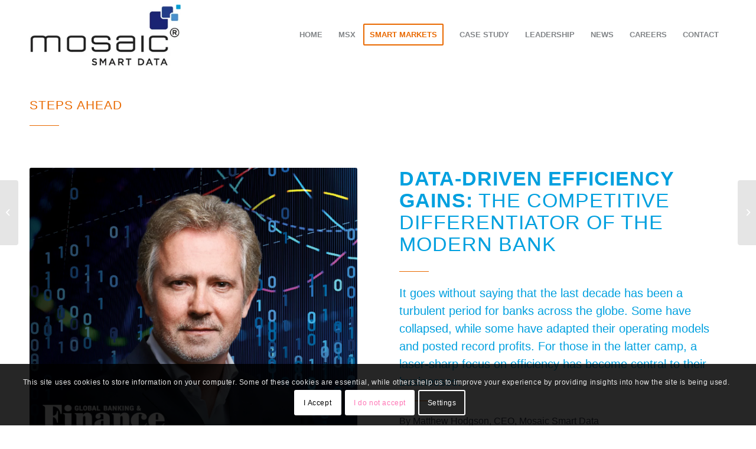

--- FILE ---
content_type: text/html; charset=UTF-8
request_url: https://mosaicsmartdata.com/data-driven-efficiency-gains-the-competitive-differentiator-of-the-modern-bank/
body_size: 22018
content:
<!DOCTYPE html>
<html lang="en-US" class="html_stretched responsive av-preloader-disabled  html_header_top html_logo_left html_main_nav_header html_menu_right html_large html_header_sticky html_header_shrinking html_mobile_menu_phone html_header_searchicon_disabled html_content_align_center html_header_unstick_top_disabled html_header_stretch_disabled html_minimal_header html_av-submenu-hidden html_av-submenu-display-click html_av-overlay-side html_av-overlay-side-classic html_av-submenu-clone html_entry_id_13343 av-cookies-consent-show-message-bar av-cookies-cookie-consent-enabled av-cookies-needs-opt-in av-cookies-essential-only av-cookies-user-needs-accept-button avia-cookie-check-browser-settings av-no-preview av-default-lightbox html_text_menu_active av-mobile-menu-switch-default">
<head>
<meta charset="UTF-8" />
<meta name="robots" content="index, follow" />


<!-- mobile setting -->
<meta name="viewport" content="width=device-width, initial-scale=1">

<!-- Scripts/CSS and wp_head hook -->
<title>Data-driven efficiency gains: the competitive differentiator of the modern bank &#8211; Mosaic Smart Data</title>
<meta name='robots' content='max-image-preview:large' />
	<style>img:is([sizes="auto" i], [sizes^="auto," i]) { contain-intrinsic-size: 3000px 1500px }</style>
	
				<script type='text/javascript'>

				function avia_cookie_check_sessionStorage()
				{
					//	FF throws error when all cookies blocked !!
					var sessionBlocked = false;
					try
					{
						var test = sessionStorage.getItem( 'aviaCookieRefused' ) != null;
					}
					catch(e)
					{
						sessionBlocked = true;
					}

					var aviaCookieRefused = ! sessionBlocked ? sessionStorage.getItem( 'aviaCookieRefused' ) : null;

					var html = document.getElementsByTagName('html')[0];

					/**
					 * Set a class to avoid calls to sessionStorage
					 */
					if( sessionBlocked || aviaCookieRefused )
					{
						if( html.className.indexOf('av-cookies-session-refused') < 0 )
						{
							html.className += ' av-cookies-session-refused';
						}
					}

					if( sessionBlocked || aviaCookieRefused || document.cookie.match(/aviaCookieConsent/) )
					{
						if( html.className.indexOf('av-cookies-user-silent-accept') >= 0 )
						{
							 html.className = html.className.replace(/\bav-cookies-user-silent-accept\b/g, '');
						}
					}
				}

				avia_cookie_check_sessionStorage();

			</script>
			<link rel='dns-prefetch' href='//www.googletagmanager.com' />
<link rel="alternate" type="application/rss+xml" title="Mosaic Smart Data &raquo; Feed" href="https://mosaicsmartdata.com/feed/" />
<link rel="alternate" type="application/rss+xml" title="Mosaic Smart Data &raquo; Comments Feed" href="https://mosaicsmartdata.com/comments/feed/" />

<!-- google webfont font replacement -->

			<script type='text/javascript'>

				(function() {

					/*	check if webfonts are disabled by user setting via cookie - or user must opt in.	*/
					var html = document.getElementsByTagName('html')[0];
					var cookie_check = html.className.indexOf('av-cookies-needs-opt-in') >= 0 || html.className.indexOf('av-cookies-can-opt-out') >= 0;
					var allow_continue = true;
					var silent_accept_cookie = html.className.indexOf('av-cookies-user-silent-accept') >= 0;

					if( cookie_check && ! silent_accept_cookie )
					{
						if( ! document.cookie.match(/aviaCookieConsent/) || html.className.indexOf('av-cookies-session-refused') >= 0 )
						{
							allow_continue = false;
						}
						else
						{
							if( ! document.cookie.match(/aviaPrivacyRefuseCookiesHideBar/) )
							{
								allow_continue = false;
							}
							else if( ! document.cookie.match(/aviaPrivacyEssentialCookiesEnabled/) )
							{
								allow_continue = false;
							}
							else if( document.cookie.match(/aviaPrivacyGoogleWebfontsDisabled/) )
							{
								allow_continue = false;
							}
						}
					}

					if( allow_continue )
					{
						var f = document.createElement('link');

						f.type 	= 'text/css';
						f.rel 	= 'stylesheet';
						f.href 	= '//fonts.googleapis.com/css?family=Open+Sans:400,600&display=auto';
						f.id 	= 'avia-google-webfont';

						document.getElementsByTagName('head')[0].appendChild(f);
					}
				})();

			</script>
			<script type="text/javascript">
/* <![CDATA[ */
window._wpemojiSettings = {"baseUrl":"https:\/\/s.w.org\/images\/core\/emoji\/16.0.1\/72x72\/","ext":".png","svgUrl":"https:\/\/s.w.org\/images\/core\/emoji\/16.0.1\/svg\/","svgExt":".svg","source":{"concatemoji":"https:\/\/mosaicsmartdata.com\/wp-includes\/js\/wp-emoji-release.min.js?ver=6.8.3"}};
/*! This file is auto-generated */
!function(s,n){var o,i,e;function c(e){try{var t={supportTests:e,timestamp:(new Date).valueOf()};sessionStorage.setItem(o,JSON.stringify(t))}catch(e){}}function p(e,t,n){e.clearRect(0,0,e.canvas.width,e.canvas.height),e.fillText(t,0,0);var t=new Uint32Array(e.getImageData(0,0,e.canvas.width,e.canvas.height).data),a=(e.clearRect(0,0,e.canvas.width,e.canvas.height),e.fillText(n,0,0),new Uint32Array(e.getImageData(0,0,e.canvas.width,e.canvas.height).data));return t.every(function(e,t){return e===a[t]})}function u(e,t){e.clearRect(0,0,e.canvas.width,e.canvas.height),e.fillText(t,0,0);for(var n=e.getImageData(16,16,1,1),a=0;a<n.data.length;a++)if(0!==n.data[a])return!1;return!0}function f(e,t,n,a){switch(t){case"flag":return n(e,"\ud83c\udff3\ufe0f\u200d\u26a7\ufe0f","\ud83c\udff3\ufe0f\u200b\u26a7\ufe0f")?!1:!n(e,"\ud83c\udde8\ud83c\uddf6","\ud83c\udde8\u200b\ud83c\uddf6")&&!n(e,"\ud83c\udff4\udb40\udc67\udb40\udc62\udb40\udc65\udb40\udc6e\udb40\udc67\udb40\udc7f","\ud83c\udff4\u200b\udb40\udc67\u200b\udb40\udc62\u200b\udb40\udc65\u200b\udb40\udc6e\u200b\udb40\udc67\u200b\udb40\udc7f");case"emoji":return!a(e,"\ud83e\udedf")}return!1}function g(e,t,n,a){var r="undefined"!=typeof WorkerGlobalScope&&self instanceof WorkerGlobalScope?new OffscreenCanvas(300,150):s.createElement("canvas"),o=r.getContext("2d",{willReadFrequently:!0}),i=(o.textBaseline="top",o.font="600 32px Arial",{});return e.forEach(function(e){i[e]=t(o,e,n,a)}),i}function t(e){var t=s.createElement("script");t.src=e,t.defer=!0,s.head.appendChild(t)}"undefined"!=typeof Promise&&(o="wpEmojiSettingsSupports",i=["flag","emoji"],n.supports={everything:!0,everythingExceptFlag:!0},e=new Promise(function(e){s.addEventListener("DOMContentLoaded",e,{once:!0})}),new Promise(function(t){var n=function(){try{var e=JSON.parse(sessionStorage.getItem(o));if("object"==typeof e&&"number"==typeof e.timestamp&&(new Date).valueOf()<e.timestamp+604800&&"object"==typeof e.supportTests)return e.supportTests}catch(e){}return null}();if(!n){if("undefined"!=typeof Worker&&"undefined"!=typeof OffscreenCanvas&&"undefined"!=typeof URL&&URL.createObjectURL&&"undefined"!=typeof Blob)try{var e="postMessage("+g.toString()+"("+[JSON.stringify(i),f.toString(),p.toString(),u.toString()].join(",")+"));",a=new Blob([e],{type:"text/javascript"}),r=new Worker(URL.createObjectURL(a),{name:"wpTestEmojiSupports"});return void(r.onmessage=function(e){c(n=e.data),r.terminate(),t(n)})}catch(e){}c(n=g(i,f,p,u))}t(n)}).then(function(e){for(var t in e)n.supports[t]=e[t],n.supports.everything=n.supports.everything&&n.supports[t],"flag"!==t&&(n.supports.everythingExceptFlag=n.supports.everythingExceptFlag&&n.supports[t]);n.supports.everythingExceptFlag=n.supports.everythingExceptFlag&&!n.supports.flag,n.DOMReady=!1,n.readyCallback=function(){n.DOMReady=!0}}).then(function(){return e}).then(function(){var e;n.supports.everything||(n.readyCallback(),(e=n.source||{}).concatemoji?t(e.concatemoji):e.wpemoji&&e.twemoji&&(t(e.twemoji),t(e.wpemoji)))}))}((window,document),window._wpemojiSettings);
/* ]]> */
</script>
<style id='wp-emoji-styles-inline-css' type='text/css'>

	img.wp-smiley, img.emoji {
		display: inline !important;
		border: none !important;
		box-shadow: none !important;
		height: 1em !important;
		width: 1em !important;
		margin: 0 0.07em !important;
		vertical-align: -0.1em !important;
		background: none !important;
		padding: 0 !important;
	}
</style>
<link rel='stylesheet' id='wp-block-library-css' href='https://mosaicsmartdata.com/wp-includes/css/dist/block-library/style.min.css?ver=6.8.3' type='text/css' media='all' />
<style id='global-styles-inline-css' type='text/css'>
:root{--wp--preset--aspect-ratio--square: 1;--wp--preset--aspect-ratio--4-3: 4/3;--wp--preset--aspect-ratio--3-4: 3/4;--wp--preset--aspect-ratio--3-2: 3/2;--wp--preset--aspect-ratio--2-3: 2/3;--wp--preset--aspect-ratio--16-9: 16/9;--wp--preset--aspect-ratio--9-16: 9/16;--wp--preset--color--black: #000000;--wp--preset--color--cyan-bluish-gray: #abb8c3;--wp--preset--color--white: #ffffff;--wp--preset--color--pale-pink: #f78da7;--wp--preset--color--vivid-red: #cf2e2e;--wp--preset--color--luminous-vivid-orange: #ff6900;--wp--preset--color--luminous-vivid-amber: #fcb900;--wp--preset--color--light-green-cyan: #7bdcb5;--wp--preset--color--vivid-green-cyan: #00d084;--wp--preset--color--pale-cyan-blue: #8ed1fc;--wp--preset--color--vivid-cyan-blue: #0693e3;--wp--preset--color--vivid-purple: #9b51e0;--wp--preset--color--metallic-red: #b02b2c;--wp--preset--color--maximum-yellow-red: #edae44;--wp--preset--color--yellow-sun: #eeee22;--wp--preset--color--palm-leaf: #83a846;--wp--preset--color--aero: #7bb0e7;--wp--preset--color--old-lavender: #745f7e;--wp--preset--color--steel-teal: #5f8789;--wp--preset--color--raspberry-pink: #d65799;--wp--preset--color--medium-turquoise: #4ecac2;--wp--preset--gradient--vivid-cyan-blue-to-vivid-purple: linear-gradient(135deg,rgba(6,147,227,1) 0%,rgb(155,81,224) 100%);--wp--preset--gradient--light-green-cyan-to-vivid-green-cyan: linear-gradient(135deg,rgb(122,220,180) 0%,rgb(0,208,130) 100%);--wp--preset--gradient--luminous-vivid-amber-to-luminous-vivid-orange: linear-gradient(135deg,rgba(252,185,0,1) 0%,rgba(255,105,0,1) 100%);--wp--preset--gradient--luminous-vivid-orange-to-vivid-red: linear-gradient(135deg,rgba(255,105,0,1) 0%,rgb(207,46,46) 100%);--wp--preset--gradient--very-light-gray-to-cyan-bluish-gray: linear-gradient(135deg,rgb(238,238,238) 0%,rgb(169,184,195) 100%);--wp--preset--gradient--cool-to-warm-spectrum: linear-gradient(135deg,rgb(74,234,220) 0%,rgb(151,120,209) 20%,rgb(207,42,186) 40%,rgb(238,44,130) 60%,rgb(251,105,98) 80%,rgb(254,248,76) 100%);--wp--preset--gradient--blush-light-purple: linear-gradient(135deg,rgb(255,206,236) 0%,rgb(152,150,240) 100%);--wp--preset--gradient--blush-bordeaux: linear-gradient(135deg,rgb(254,205,165) 0%,rgb(254,45,45) 50%,rgb(107,0,62) 100%);--wp--preset--gradient--luminous-dusk: linear-gradient(135deg,rgb(255,203,112) 0%,rgb(199,81,192) 50%,rgb(65,88,208) 100%);--wp--preset--gradient--pale-ocean: linear-gradient(135deg,rgb(255,245,203) 0%,rgb(182,227,212) 50%,rgb(51,167,181) 100%);--wp--preset--gradient--electric-grass: linear-gradient(135deg,rgb(202,248,128) 0%,rgb(113,206,126) 100%);--wp--preset--gradient--midnight: linear-gradient(135deg,rgb(2,3,129) 0%,rgb(40,116,252) 100%);--wp--preset--font-size--small: 1rem;--wp--preset--font-size--medium: 1.125rem;--wp--preset--font-size--large: 1.75rem;--wp--preset--font-size--x-large: clamp(1.75rem, 3vw, 2.25rem);--wp--preset--spacing--20: 0.44rem;--wp--preset--spacing--30: 0.67rem;--wp--preset--spacing--40: 1rem;--wp--preset--spacing--50: 1.5rem;--wp--preset--spacing--60: 2.25rem;--wp--preset--spacing--70: 3.38rem;--wp--preset--spacing--80: 5.06rem;--wp--preset--shadow--natural: 6px 6px 9px rgba(0, 0, 0, 0.2);--wp--preset--shadow--deep: 12px 12px 50px rgba(0, 0, 0, 0.4);--wp--preset--shadow--sharp: 6px 6px 0px rgba(0, 0, 0, 0.2);--wp--preset--shadow--outlined: 6px 6px 0px -3px rgba(255, 255, 255, 1), 6px 6px rgba(0, 0, 0, 1);--wp--preset--shadow--crisp: 6px 6px 0px rgba(0, 0, 0, 1);}:root { --wp--style--global--content-size: 800px;--wp--style--global--wide-size: 1130px; }:where(body) { margin: 0; }.wp-site-blocks > .alignleft { float: left; margin-right: 2em; }.wp-site-blocks > .alignright { float: right; margin-left: 2em; }.wp-site-blocks > .aligncenter { justify-content: center; margin-left: auto; margin-right: auto; }:where(.is-layout-flex){gap: 0.5em;}:where(.is-layout-grid){gap: 0.5em;}.is-layout-flow > .alignleft{float: left;margin-inline-start: 0;margin-inline-end: 2em;}.is-layout-flow > .alignright{float: right;margin-inline-start: 2em;margin-inline-end: 0;}.is-layout-flow > .aligncenter{margin-left: auto !important;margin-right: auto !important;}.is-layout-constrained > .alignleft{float: left;margin-inline-start: 0;margin-inline-end: 2em;}.is-layout-constrained > .alignright{float: right;margin-inline-start: 2em;margin-inline-end: 0;}.is-layout-constrained > .aligncenter{margin-left: auto !important;margin-right: auto !important;}.is-layout-constrained > :where(:not(.alignleft):not(.alignright):not(.alignfull)){max-width: var(--wp--style--global--content-size);margin-left: auto !important;margin-right: auto !important;}.is-layout-constrained > .alignwide{max-width: var(--wp--style--global--wide-size);}body .is-layout-flex{display: flex;}.is-layout-flex{flex-wrap: wrap;align-items: center;}.is-layout-flex > :is(*, div){margin: 0;}body .is-layout-grid{display: grid;}.is-layout-grid > :is(*, div){margin: 0;}body{padding-top: 0px;padding-right: 0px;padding-bottom: 0px;padding-left: 0px;}a:where(:not(.wp-element-button)){text-decoration: underline;}:root :where(.wp-element-button, .wp-block-button__link){background-color: #32373c;border-width: 0;color: #fff;font-family: inherit;font-size: inherit;line-height: inherit;padding: calc(0.667em + 2px) calc(1.333em + 2px);text-decoration: none;}.has-black-color{color: var(--wp--preset--color--black) !important;}.has-cyan-bluish-gray-color{color: var(--wp--preset--color--cyan-bluish-gray) !important;}.has-white-color{color: var(--wp--preset--color--white) !important;}.has-pale-pink-color{color: var(--wp--preset--color--pale-pink) !important;}.has-vivid-red-color{color: var(--wp--preset--color--vivid-red) !important;}.has-luminous-vivid-orange-color{color: var(--wp--preset--color--luminous-vivid-orange) !important;}.has-luminous-vivid-amber-color{color: var(--wp--preset--color--luminous-vivid-amber) !important;}.has-light-green-cyan-color{color: var(--wp--preset--color--light-green-cyan) !important;}.has-vivid-green-cyan-color{color: var(--wp--preset--color--vivid-green-cyan) !important;}.has-pale-cyan-blue-color{color: var(--wp--preset--color--pale-cyan-blue) !important;}.has-vivid-cyan-blue-color{color: var(--wp--preset--color--vivid-cyan-blue) !important;}.has-vivid-purple-color{color: var(--wp--preset--color--vivid-purple) !important;}.has-metallic-red-color{color: var(--wp--preset--color--metallic-red) !important;}.has-maximum-yellow-red-color{color: var(--wp--preset--color--maximum-yellow-red) !important;}.has-yellow-sun-color{color: var(--wp--preset--color--yellow-sun) !important;}.has-palm-leaf-color{color: var(--wp--preset--color--palm-leaf) !important;}.has-aero-color{color: var(--wp--preset--color--aero) !important;}.has-old-lavender-color{color: var(--wp--preset--color--old-lavender) !important;}.has-steel-teal-color{color: var(--wp--preset--color--steel-teal) !important;}.has-raspberry-pink-color{color: var(--wp--preset--color--raspberry-pink) !important;}.has-medium-turquoise-color{color: var(--wp--preset--color--medium-turquoise) !important;}.has-black-background-color{background-color: var(--wp--preset--color--black) !important;}.has-cyan-bluish-gray-background-color{background-color: var(--wp--preset--color--cyan-bluish-gray) !important;}.has-white-background-color{background-color: var(--wp--preset--color--white) !important;}.has-pale-pink-background-color{background-color: var(--wp--preset--color--pale-pink) !important;}.has-vivid-red-background-color{background-color: var(--wp--preset--color--vivid-red) !important;}.has-luminous-vivid-orange-background-color{background-color: var(--wp--preset--color--luminous-vivid-orange) !important;}.has-luminous-vivid-amber-background-color{background-color: var(--wp--preset--color--luminous-vivid-amber) !important;}.has-light-green-cyan-background-color{background-color: var(--wp--preset--color--light-green-cyan) !important;}.has-vivid-green-cyan-background-color{background-color: var(--wp--preset--color--vivid-green-cyan) !important;}.has-pale-cyan-blue-background-color{background-color: var(--wp--preset--color--pale-cyan-blue) !important;}.has-vivid-cyan-blue-background-color{background-color: var(--wp--preset--color--vivid-cyan-blue) !important;}.has-vivid-purple-background-color{background-color: var(--wp--preset--color--vivid-purple) !important;}.has-metallic-red-background-color{background-color: var(--wp--preset--color--metallic-red) !important;}.has-maximum-yellow-red-background-color{background-color: var(--wp--preset--color--maximum-yellow-red) !important;}.has-yellow-sun-background-color{background-color: var(--wp--preset--color--yellow-sun) !important;}.has-palm-leaf-background-color{background-color: var(--wp--preset--color--palm-leaf) !important;}.has-aero-background-color{background-color: var(--wp--preset--color--aero) !important;}.has-old-lavender-background-color{background-color: var(--wp--preset--color--old-lavender) !important;}.has-steel-teal-background-color{background-color: var(--wp--preset--color--steel-teal) !important;}.has-raspberry-pink-background-color{background-color: var(--wp--preset--color--raspberry-pink) !important;}.has-medium-turquoise-background-color{background-color: var(--wp--preset--color--medium-turquoise) !important;}.has-black-border-color{border-color: var(--wp--preset--color--black) !important;}.has-cyan-bluish-gray-border-color{border-color: var(--wp--preset--color--cyan-bluish-gray) !important;}.has-white-border-color{border-color: var(--wp--preset--color--white) !important;}.has-pale-pink-border-color{border-color: var(--wp--preset--color--pale-pink) !important;}.has-vivid-red-border-color{border-color: var(--wp--preset--color--vivid-red) !important;}.has-luminous-vivid-orange-border-color{border-color: var(--wp--preset--color--luminous-vivid-orange) !important;}.has-luminous-vivid-amber-border-color{border-color: var(--wp--preset--color--luminous-vivid-amber) !important;}.has-light-green-cyan-border-color{border-color: var(--wp--preset--color--light-green-cyan) !important;}.has-vivid-green-cyan-border-color{border-color: var(--wp--preset--color--vivid-green-cyan) !important;}.has-pale-cyan-blue-border-color{border-color: var(--wp--preset--color--pale-cyan-blue) !important;}.has-vivid-cyan-blue-border-color{border-color: var(--wp--preset--color--vivid-cyan-blue) !important;}.has-vivid-purple-border-color{border-color: var(--wp--preset--color--vivid-purple) !important;}.has-metallic-red-border-color{border-color: var(--wp--preset--color--metallic-red) !important;}.has-maximum-yellow-red-border-color{border-color: var(--wp--preset--color--maximum-yellow-red) !important;}.has-yellow-sun-border-color{border-color: var(--wp--preset--color--yellow-sun) !important;}.has-palm-leaf-border-color{border-color: var(--wp--preset--color--palm-leaf) !important;}.has-aero-border-color{border-color: var(--wp--preset--color--aero) !important;}.has-old-lavender-border-color{border-color: var(--wp--preset--color--old-lavender) !important;}.has-steel-teal-border-color{border-color: var(--wp--preset--color--steel-teal) !important;}.has-raspberry-pink-border-color{border-color: var(--wp--preset--color--raspberry-pink) !important;}.has-medium-turquoise-border-color{border-color: var(--wp--preset--color--medium-turquoise) !important;}.has-vivid-cyan-blue-to-vivid-purple-gradient-background{background: var(--wp--preset--gradient--vivid-cyan-blue-to-vivid-purple) !important;}.has-light-green-cyan-to-vivid-green-cyan-gradient-background{background: var(--wp--preset--gradient--light-green-cyan-to-vivid-green-cyan) !important;}.has-luminous-vivid-amber-to-luminous-vivid-orange-gradient-background{background: var(--wp--preset--gradient--luminous-vivid-amber-to-luminous-vivid-orange) !important;}.has-luminous-vivid-orange-to-vivid-red-gradient-background{background: var(--wp--preset--gradient--luminous-vivid-orange-to-vivid-red) !important;}.has-very-light-gray-to-cyan-bluish-gray-gradient-background{background: var(--wp--preset--gradient--very-light-gray-to-cyan-bluish-gray) !important;}.has-cool-to-warm-spectrum-gradient-background{background: var(--wp--preset--gradient--cool-to-warm-spectrum) !important;}.has-blush-light-purple-gradient-background{background: var(--wp--preset--gradient--blush-light-purple) !important;}.has-blush-bordeaux-gradient-background{background: var(--wp--preset--gradient--blush-bordeaux) !important;}.has-luminous-dusk-gradient-background{background: var(--wp--preset--gradient--luminous-dusk) !important;}.has-pale-ocean-gradient-background{background: var(--wp--preset--gradient--pale-ocean) !important;}.has-electric-grass-gradient-background{background: var(--wp--preset--gradient--electric-grass) !important;}.has-midnight-gradient-background{background: var(--wp--preset--gradient--midnight) !important;}.has-small-font-size{font-size: var(--wp--preset--font-size--small) !important;}.has-medium-font-size{font-size: var(--wp--preset--font-size--medium) !important;}.has-large-font-size{font-size: var(--wp--preset--font-size--large) !important;}.has-x-large-font-size{font-size: var(--wp--preset--font-size--x-large) !important;}
:where(.wp-block-post-template.is-layout-flex){gap: 1.25em;}:where(.wp-block-post-template.is-layout-grid){gap: 1.25em;}
:where(.wp-block-columns.is-layout-flex){gap: 2em;}:where(.wp-block-columns.is-layout-grid){gap: 2em;}
:root :where(.wp-block-pullquote){font-size: 1.5em;line-height: 1.6;}
</style>
<link rel='stylesheet' id='ctf_styles-css' href='https://mosaicsmartdata.com/wp-content/plugins/custom-twitter-feeds/css/ctf-styles.min.css?ver=2.3.1' type='text/css' media='all' />
<link rel='stylesheet' id='avia-merged-styles-css' href='https://mosaicsmartdata.com/wp-content/uploads/dynamic_avia/avia-merged-styles-945a275357eb574626c24a0e0eab9d21---67cea73652331.css' type='text/css' media='all' />
<link rel='stylesheet' id='avia-single-post-13343-css' href='https://mosaicsmartdata.com/wp-content/uploads/avia_posts_css/post-13343.css?ver=ver-1741633488' type='text/css' media='all' />
<script type="text/javascript" src="https://mosaicsmartdata.com/wp-includes/js/jquery/jquery.min.js?ver=3.7.1" id="jquery-core-js"></script>
<script type="text/javascript" src="https://mosaicsmartdata.com/wp-includes/js/jquery/jquery-migrate.min.js?ver=3.4.1" id="jquery-migrate-js"></script>
<link rel="https://api.w.org/" href="https://mosaicsmartdata.com/wp-json/" /><link rel="alternate" title="JSON" type="application/json" href="https://mosaicsmartdata.com/wp-json/wp/v2/posts/13343" /><link rel="EditURI" type="application/rsd+xml" title="RSD" href="https://mosaicsmartdata.com/xmlrpc.php?rsd" />
<meta name="generator" content="WordPress 6.8.3" />
<link rel="canonical" href="https://mosaicsmartdata.com/data-driven-efficiency-gains-the-competitive-differentiator-of-the-modern-bank/" />
<link rel='shortlink' href='https://mosaicsmartdata.com/?p=13343' />
<link rel="alternate" title="oEmbed (JSON)" type="application/json+oembed" href="https://mosaicsmartdata.com/wp-json/oembed/1.0/embed?url=https%3A%2F%2Fmosaicsmartdata.com%2Fdata-driven-efficiency-gains-the-competitive-differentiator-of-the-modern-bank%2F" />
<link rel="alternate" title="oEmbed (XML)" type="text/xml+oembed" href="https://mosaicsmartdata.com/wp-json/oembed/1.0/embed?url=https%3A%2F%2Fmosaicsmartdata.com%2Fdata-driven-efficiency-gains-the-competitive-differentiator-of-the-modern-bank%2F&#038;format=xml" />

		<!-- GA Google Analytics @ https://m0n.co/ga -->
		<script async src="https://www.googletagmanager.com/gtag/js?id=G-6YDKVLHHMV"></script>
		<script>
			window.dataLayer = window.dataLayer || [];
			function gtag(){dataLayer.push(arguments);}
			gtag('js', new Date());
			gtag('config', 'G-6YDKVLHHMV');
		</script>

	<meta name="generator" content="Site Kit by Google 1.168.0" /><script>
(function () {
	if (window.location.pathname.endsWith('fxliquidity') || window.location.pathname.endsWith('fxliquidity/')) {
		if (document.cookie.indexOf('fxliquidity_registered=yes') > -1) {
			window.location = window.location.href + (window.location.pathname.endsWith('/') ? '' : '/') + 'home/';
		}
	} else {
		var idx = window.location.href.indexOf('/fxliquidity/');
		if (idx > -1) {
			var html = document.getElementsByTagName('html')[0];
			var cookie_check = html.className.indexOf('av-cookies-needs-opt-in') >= 0 || html.className.indexOf('av-cookies-can-opt-out') >= 0;
			var allow_continue = true;
			var silent_accept_cookie = html.className.indexOf('av-cookies-user-silent-accept') >= 0;
			if (cookie_check && !silent_accept_cookie) {
				if (!document.cookie.match(/aviaCookieConsent/) || html.className.indexOf('av-cookies-session-refused') >= 0) {
					allow_continue=false;
				} else {
					if(!document.cookie.match(/aviaPrivacyRefuseCookiesHideBar/)) {
						allow_continue=false;
					} else if (!document.cookie.match(/aviaPrivacyEssentialCookiesEnabled/)) {
						allow_continue=false;
					} else if(document.cookie.match(/aviaPrivacyGoogleTrackingDisabled/)) {
						allow_continue=false;
					}
				}
			}
			if (allow_continue && document.cookie.indexOf('fxliquidity_registered=yes') === -1) {
				window.location = window.location.href.substr(0, idx + 13);
			}
		}
	}
})();
</script>

<!-- Google Tag Manager -->
<script>(function(w,d,s,l,i){w[l]=w[l]||[];w[l].push({'gtm.start':
new Date().getTime(),event:'gtm.js'});var f=d.getElementsByTagName(s)[0],
j=d.createElement(s),dl=l!='dataLayer'?'&l='+l:'';j.async=true;j.src=
'https://www.googletagmanager.com/gtm.js?id='+i+dl;f.parentNode.insertBefore(j,f);
})(window,document,'script','dataLayer','GTM-KVZPP4WN');</script>
<!-- End Google Tag Manager -->

<script type="text/javascript" src="https://secure.sharpinspiration-instinct.com/js/793312.js" ></script>
<noscript><img src="https://secure.sharpinspiration-instinct.com/793312.png" style="display:none;" /></noscript><link rel="profile" href="http://gmpg.org/xfn/11" />
<link rel="alternate" type="application/rss+xml" title="Mosaic Smart Data RSS2 Feed" href="https://mosaicsmartdata.com/feed/" />
<link rel="pingback" href="https://mosaicsmartdata.com/xmlrpc.php" />
<!--[if lt IE 9]><script src="https://mosaicsmartdata.com/wp-content/themes/enfold/js/html5shiv.js"></script><![endif]-->
<link rel="icon" href="https://mosaicsmartdata.com/wp-content/uploads/2015/02/mosaic_favicon.png" type="image/png">

<!-- To speed up the rendering and to display the site as fast as possible to the user we include some styles and scripts for above the fold content inline -->
<script type="text/javascript">"use strict";var avia_is_mobile=!1;/Android|webOS|iPhone|iPad|iPod|BlackBerry|IEMobile|Opera Mini/i.test(navigator.userAgent)&&"ontouchstart"in document.documentElement?(avia_is_mobile=!0,document.documentElement.className+=" avia_mobile "):document.documentElement.className+=" avia_desktop ",document.documentElement.className+=" js_active ",function(){var e=["-webkit-","-moz-","-ms-",""],t="",n=!1,o=!1;for(var a in e)e[a]+"transform"in document.documentElement.style&&(n=!0,t=e[a]+"transform"),e[a]+"perspective"in document.documentElement.style&&(o=!0);n&&(document.documentElement.className+=" avia_transform "),o&&(document.documentElement.className+=" avia_transform3d "),"function"==typeof document.getElementsByClassName&&"function"==typeof document.documentElement.getBoundingClientRect&&0==avia_is_mobile&&t&&window.innerHeight>0&&setTimeout(function(){var e=0,n={},o=0,a=document.getElementsByClassName("av-parallax"),m=window.pageYOffset||document.documentElement.scrollTop;for(e=0;e<a.length;e++)a[e].style.top="0px",n=a[e].getBoundingClientRect(),o=Math.ceil(.3*(window.innerHeight+m-n.top)),a[e].style[t]="translate(0px, "+o+"px)",a[e].style.top="auto",a[e].className+=" enabled-parallax "},50)}();</script><style type='text/css'>
@font-face {font-family: 'entypo-fontello'; font-weight: normal; font-style: normal; font-display: auto;
src: url('https://mosaicsmartdata.com/wp-content/themes/enfold/config-templatebuilder/avia-template-builder/assets/fonts/entypo-fontello.woff2') format('woff2'),
url('https://mosaicsmartdata.com/wp-content/themes/enfold/config-templatebuilder/avia-template-builder/assets/fonts/entypo-fontello.woff') format('woff'),
url('https://mosaicsmartdata.com/wp-content/themes/enfold/config-templatebuilder/avia-template-builder/assets/fonts/entypo-fontello.ttf') format('truetype'),
url('https://mosaicsmartdata.com/wp-content/themes/enfold/config-templatebuilder/avia-template-builder/assets/fonts/entypo-fontello.svg#entypo-fontello') format('svg'),
url('https://mosaicsmartdata.com/wp-content/themes/enfold/config-templatebuilder/avia-template-builder/assets/fonts/entypo-fontello.eot'),
url('https://mosaicsmartdata.com/wp-content/themes/enfold/config-templatebuilder/avia-template-builder/assets/fonts/entypo-fontello.eot?#iefix') format('embedded-opentype');
} #top .avia-font-entypo-fontello, body .avia-font-entypo-fontello, html body [data-av_iconfont='entypo-fontello']:before{ font-family: 'entypo-fontello'; }
</style>

<!--
Debugging Info for Theme support: 

Theme: Enfold
Version: 5.2.1
Installed: enfold
AviaFramework Version: 5.2
AviaBuilder Version: 5.2
aviaElementManager Version: 1.0.1
ML:512-PU:37-PLA:12
WP:6.8.3
Compress: CSS:all theme files - JS:all theme files
Updates: enabled - token has changed and not verified
PLAu:11
-->
</head>

<body id="top" class="wp-singular post-template-default single single-post postid-13343 single-format-standard wp-theme-enfold stretched rtl_columns av-curtain-numeric open_sans  avia-responsive-images-support" itemscope="itemscope" itemtype="https://schema.org/WebPage" >

	<!-- Google Tag Manager (noscript) -->
<noscript><iframe src="https://www.googletagmanager.com/ns.html?id=GTM-KVZPP4WN"
height="0" width="0" style="display:none;visibility:hidden"></iframe></noscript>
<!-- End Google Tag Manager (noscript) -->
	<div id='wrap_all'>

	
<header id='header' class='all_colors header_color light_bg_color  av_header_top av_logo_left av_main_nav_header av_menu_right av_large av_header_sticky av_header_shrinking av_header_stretch_disabled av_mobile_menu_phone av_header_searchicon_disabled av_header_unstick_top_disabled av_seperator_small_border av_minimal_header av_bottom_nav_disabled  av_alternate_logo_active'  role="banner" itemscope="itemscope" itemtype="https://schema.org/WPHeader" >

		<div  id='header_main' class='container_wrap container_wrap_logo'>

        <div class='container av-logo-container'><div class='inner-container'><span class='logo avia-standard-logo'><a href='https://mosaicsmartdata.com/' class=''><img src="https://mosaicsmartdata.com/wp-content/webp-express/webp-images/doc-root/wp-content/uploads/2016/04/MSD-Logo-Web-2016a.jpg.webp" srcset="https://mosaicsmartdata.com/wp-content/webp-express/webp-images/doc-root/wp-content/uploads/2016/04/MSD-Logo-Web-2016a.jpg.webp 340w,  https://mosaicsmartdata.com/wp-content/webp-express/webp-images/doc-root/wp-content/uploads/2016/04/MSD-Logo-Web-2016a-300x138.jpg.webp 300w" sizes="(max-width: 340px) 100vw, 340px" height="100" width="300" alt='Mosaic Smart Data' title='MSD-Logo-Web-2016a' /></a></span><nav class='main_menu' data-selectname='Select a page'  role="navigation" itemscope="itemscope" itemtype="https://schema.org/SiteNavigationElement" ><div class="avia-menu av-main-nav-wrap"><ul role="menu" class="menu av-main-nav" id="avia-menu"><li role="menuitem" id="menu-item-14462" class="menu-item menu-item-type-post_type menu-item-object-page menu-item-home menu-item-top-level menu-item-top-level-1"><a href="https://mosaicsmartdata.com/" itemprop="url" tabindex="0"><span class="avia-bullet"></span><span class="avia-menu-text">HOME</span><span class="avia-menu-fx"><span class="avia-arrow-wrap"><span class="avia-arrow"></span></span></span></a></li>
<li role="menuitem" id="menu-item-14190" class="menu-item menu-item-type-custom menu-item-object-custom menu-item-has-children menu-item-top-level menu-item-top-level-2"><a href="#" itemprop="url" tabindex="0"><span class="avia-bullet"></span><span class="avia-menu-text">MSX</span><span class="avia-menu-fx"><span class="avia-arrow-wrap"><span class="avia-arrow"></span></span></span></a>


<ul class="sub-menu">
	<li role="menuitem" id="menu-item-16036" class="menu-item menu-item-type-post_type menu-item-object-page"><a href="https://mosaicsmartdata.com/foreign-exchange/" itemprop="url" tabindex="0"><span class="avia-bullet"></span><span class="avia-menu-text">FOREIGN EXCHANGE</span></a></li>
	<li role="menuitem" id="menu-item-16035" class="menu-item menu-item-type-post_type menu-item-object-page"><a href="https://mosaicsmartdata.com/rates/" itemprop="url" tabindex="0"><span class="avia-bullet"></span><span class="avia-menu-text">RATES</span></a></li>
	<li role="menuitem" id="menu-item-15773" class="menu-item menu-item-type-post_type menu-item-object-page"><a href="https://mosaicsmartdata.com/credit/" itemprop="url" tabindex="0"><span class="avia-bullet"></span><span class="avia-menu-text">CREDIT</span></a></li>
	<li role="menuitem" id="menu-item-15545" class="menu-item menu-item-type-post_type menu-item-object-page"><a href="https://mosaicsmartdata.com/repo/" itemprop="url" tabindex="0"><span class="avia-bullet"></span><span class="avia-menu-text">REPO</span></a></li>
	<li role="menuitem" id="menu-item-14370" class="menu-item menu-item-type-post_type menu-item-object-page"><a href="https://mosaicsmartdata.com/asset-class-definitions/" itemprop="url" tabindex="0"><span class="avia-bullet"></span><span class="avia-menu-text">ASSET CLASS COVERAGE</span></a></li>
	<li role="menuitem" id="menu-item-14393" class="menu-item menu-item-type-custom menu-item-object-custom menu-item-has-children"><a href="#" itemprop="url" tabindex="0"><span class="avia-bullet"></span><span class="avia-menu-text">ANALYTICS JOURNEY</span></a>
	<ul class="sub-menu">
		<li role="menuitem" id="menu-item-14363" class="menu-item menu-item-type-post_type menu-item-object-page"><a href="https://mosaicsmartdata.com/normalise/" itemprop="url" tabindex="0"><span class="avia-bullet"></span><span class="avia-menu-text">NORMALISE</span></a></li>
		<li role="menuitem" id="menu-item-14366" class="menu-item menu-item-type-post_type menu-item-object-page"><a href="https://mosaicsmartdata.com/analyse/" itemprop="url" tabindex="0"><span class="avia-bullet"></span><span class="avia-menu-text">ANALYSE</span></a></li>
		<li role="menuitem" id="menu-item-14362" class="menu-item menu-item-type-post_type menu-item-object-page"><a href="https://mosaicsmartdata.com/optimise/" itemprop="url" tabindex="0"><span class="avia-bullet"></span><span class="avia-menu-text">OPTIMISE</span></a></li>
		<li role="menuitem" id="menu-item-14361" class="menu-item menu-item-type-post_type menu-item-object-page"><a href="https://mosaicsmartdata.com/capitalise/" itemprop="url" tabindex="0"><span class="avia-bullet"></span><span class="avia-menu-text">CAPITALISE</span></a></li>
	</ul>
</li>
</ul>
</li>
<li role="menuitem" id="menu-item-17538" class="menu-item menu-item-type-post_type menu-item-object-page av-menu-button av-menu-button-bordered menu-item-top-level menu-item-top-level-3"><a href="https://mosaicsmartdata.com/smartmarkets/" itemprop="url" tabindex="0"><span class="avia-bullet"></span><span class="avia-menu-text">SMART MARKETS</span><span class="avia-menu-fx"><span class="avia-arrow-wrap"><span class="avia-arrow"></span></span></span></a></li>
<li role="menuitem" id="menu-item-15343" class="menu-item menu-item-type-custom menu-item-object-custom menu-item-has-children menu-item-top-level menu-item-top-level-4"><a href="#" itemprop="url" tabindex="0"><span class="avia-bullet"></span><span class="avia-menu-text">CASE STUDY</span><span class="avia-menu-fx"><span class="avia-arrow-wrap"><span class="avia-arrow"></span></span></span></a>


<ul class="sub-menu">
	<li role="menuitem" id="menu-item-17362" class="menu-item menu-item-type-post_type menu-item-object-page"><a href="https://mosaicsmartdata.com/celent-ing/" itemprop="url" tabindex="0"><span class="avia-bullet"></span><span class="avia-menu-text">CELENT ING</span></a></li>
	<li role="menuitem" id="menu-item-16656" class="menu-item menu-item-type-post_type menu-item-object-page"><a href="https://mosaicsmartdata.com/fixed-income-case-study/" itemprop="url" tabindex="0"><span class="avia-bullet"></span><span class="avia-menu-text">FIXED INCOME</span></a></li>
	<li role="menuitem" id="menu-item-15344" class="menu-item menu-item-type-post_type menu-item-object-page"><a href="https://mosaicsmartdata.com/ing/" itemprop="url" tabindex="0"><span class="avia-bullet"></span><span class="avia-menu-text">ING eFX</span></a></li>
	<li role="menuitem" id="menu-item-14183" class="menu-item menu-item-type-post_type menu-item-object-page"><a href="https://mosaicsmartdata.com/case-study/" itemprop="url" tabindex="0"><span class="avia-bullet"></span><span class="avia-menu-text">GLOBAL BANK FX</span></a></li>
</ul>
</li>
<li role="menuitem" id="menu-item-15108" class="menu-item menu-item-type-post_type menu-item-object-page menu-item-top-level menu-item-top-level-5"><a href="https://mosaicsmartdata.com/leadership/" itemprop="url" tabindex="0"><span class="avia-bullet"></span><span class="avia-menu-text">LEADERSHIP</span><span class="avia-menu-fx"><span class="avia-arrow-wrap"><span class="avia-arrow"></span></span></span></a></li>
<li role="menuitem" id="menu-item-14187" class="menu-item menu-item-type-post_type menu-item-object-page menu-item-has-children menu-item-top-level menu-item-top-level-6"><a href="https://mosaicsmartdata.com/news/" itemprop="url" tabindex="0"><span class="avia-bullet"></span><span class="avia-menu-text">NEWS</span><span class="avia-menu-fx"><span class="avia-arrow-wrap"><span class="avia-arrow"></span></span></span></a>


<ul class="sub-menu">
	<li role="menuitem" id="menu-item-14193" class="menu-item menu-item-type-custom menu-item-object-custom"><a href="https://mosaicsmartdata.com/news/#insights" itemprop="url" tabindex="0"><span class="avia-bullet"></span><span class="avia-menu-text">INSIGHTS</span></a></li>
	<li role="menuitem" id="menu-item-14368" class="menu-item menu-item-type-custom menu-item-object-custom"><a href="https://mosaicsmartdata.com/news/#press" itemprop="url" tabindex="0"><span class="avia-bullet"></span><span class="avia-menu-text">IN THE PRESS</span></a></li>
	<li role="menuitem" id="menu-item-14189" class="menu-item menu-item-type-post_type menu-item-object-page"><a href="https://mosaicsmartdata.com/events/" itemprop="url" tabindex="0"><span class="avia-bullet"></span><span class="avia-menu-text">EVENTS</span></a></li>
</ul>
</li>
<li role="menuitem" id="menu-item-14192" class="menu-item menu-item-type-custom menu-item-object-custom menu-item-top-level menu-item-top-level-7"><a href="https://www.behavox.com/careers/" itemprop="url" tabindex="0"><span class="avia-bullet"></span><span class="avia-menu-text">CAREERS</span><span class="avia-menu-fx"><span class="avia-arrow-wrap"><span class="avia-arrow"></span></span></span></a></li>
<li role="menuitem" id="menu-item-14369" class="menu-item menu-item-type-custom menu-item-object-custom menu-item-home menu-item-top-level menu-item-top-level-8"><a href="https://mosaicsmartdata.com/#contact" itemprop="url" tabindex="0"><span class="avia-bullet"></span><span class="avia-menu-text">CONTACT</span><span class="avia-menu-fx"><span class="avia-arrow-wrap"><span class="avia-arrow"></span></span></span></a></li>
<li class="av-burger-menu-main menu-item-avia-special">
	        			<a href="#" aria-label="Menu" aria-hidden="false">
							<span class="av-hamburger av-hamburger--spin av-js-hamburger">
								<span class="av-hamburger-box">
						          <span class="av-hamburger-inner"></span>
						          <strong>Menu</strong>
								</span>
							</span>
							<span class="avia_hidden_link_text">Menu</span>
						</a>
	        		   </li></ul></div></nav></div> </div> 
		<!-- end container_wrap-->
		</div>
		<div class='header_bg'></div>

<!-- end header -->
</header>

	<div id='main' class='all_colors' data-scroll-offset='116'>

	<div id='av_section_1'  class='avia-section av-10mox2c-aa04a092e73303515e4fa993446e2cc2 main_color avia-section-default avia-no-border-styling  avia-builder-el-0  avia-builder-el-no-sibling  avia-bg-style-scroll container_wrap fullsize'  ><div class='container av-section-cont-open' ><main  role="main" itemscope="itemscope" itemtype="https://schema.org/Blog"  class='template-page content  av-content-full alpha units'><div class='post-entry post-entry-type-page post-entry-13343'><div class='entry-content-wrapper clearfix'>
<section  class='av_textblock_section av-zim0mc-c5136008663227937e8171f07ea529c4'  itemscope="itemscope" itemtype="https://schema.org/BlogPosting" itemprop="blogPost" ><div class='avia_textblock'  itemprop="text" ><h2>Steps Ahead</h2>
</div></section>
<div  class='hr av-xkjxv8-d9bfd844b73b264334423f4d2137d9ac hr-custom  avia-builder-el-2  el_after_av_textblock  el_before_av_one_half  hr-left hr-icon-no'><span class='hr-inner inner-border-av-border-thin'><span class="hr-inner-style"></span></span></div>
<div class='flex_column_table av-w84yyc-0942ae23882b0fccecdddcf2913a9c4c sc-av_one_half av-equal-height-column-flextable'><div class='flex_column av-w84yyc-0942ae23882b0fccecdddcf2913a9c4c av_one_half  avia-builder-el-3  el_after_av_hr  el_before_av_one_half  first flex_column_table_cell av-equal-height-column av-align-top av-animated-generic right-to-left av-zero-column-padding'     ><div  class='avia-image-container av-ua3r2c-878ad9675b75e8fa292f630a7bd1646e av-styling- avia-align-center  avia-builder-el-4  el_before_av_textblock  avia-builder-el-first'   itemprop="image" itemscope="itemscope" itemtype="https://schema.org/ImageObject" ><div class="avia-image-container-inner"><div class="avia-image-overlay-wrap"><img decoding="async" class='wp-image-13338 avia-img-lazy-loading-not-13338 avia_image' src="https://mosaicsmartdata.com/wp-content/webp-express/webp-images/doc-root/wp-content/uploads/2021/10/Man-Meet-Machine-Web2-1.png.webp" alt='' title='Man-Meet-Machine-Web2'  height="1028" width="1200"  itemprop="thumbnailUrl" srcset="https://mosaicsmartdata.com/wp-content/webp-express/webp-images/doc-root/wp-content/uploads/2021/10/Man-Meet-Machine-Web2-1.png.webp 1200w,  https://mosaicsmartdata.com/wp-content/webp-express/webp-images/doc-root/wp-content/uploads/2021/10/Man-Meet-Machine-Web2-1-300x257.png.webp 300w,  https://mosaicsmartdata.com/wp-content/webp-express/webp-images/doc-root/wp-content/uploads/2021/10/Man-Meet-Machine-Web2-1-1030x882.png.webp 1030w,  https://mosaicsmartdata.com/wp-content/webp-express/webp-images/doc-root/wp-content/uploads/2021/10/Man-Meet-Machine-Web2-1-768x658.png.webp 768w,  https://mosaicsmartdata.com/wp-content/webp-express/webp-images/doc-root/wp-content/uploads/2021/10/Man-Meet-Machine-Web2-1-705x604.png.webp 705w" sizes="(max-width: 1200px) 100vw, 1200px" /></div></div></div>
<section  class='av_textblock_section av-j5xvyc-46dc072706513ece592646f02cda4de8'  itemscope="itemscope" itemtype="https://schema.org/BlogPosting" itemprop="blogPost" ><div class='avia_textblock'  itemprop="text" ><p><a href="https://www.globalbankingandfinance.com/data-driven-efficiency-gains-the-competitive-differentiator-of-the-modern-bank/" target="_blank" rel="noopener">Read on Global Banking and Finance Review</a></p>
</div></section></div><div class='av-flex-placeholder'></div><div class='flex_column av-t12b5g-27d439d6c7cfe43976ec0ba4e808edf4 av_one_half  avia-builder-el-6  el_after_av_one_half  el_before_av_one_full  flex_column_table_cell av-equal-height-column av-align-top av-zero-column-padding'     ><section  class='av_textblock_section av-r9l2ms-eee376aee9e4347c91e503a2860b858a'  itemscope="itemscope" itemtype="https://schema.org/BlogPosting" itemprop="blogPost" ><div class='avia_textblock'  itemprop="text" ><h1 class="mvp-post-title left entry-title"><strong>Data-driven efficiency gains:</strong> the competitive differentiator of the modern bank</h1>
</div></section>
<div  class='hr av-nc8c6s-3fe1a288b479d189edb99e0cc6b22ff5 hr-custom  avia-builder-el-8  el_after_av_textblock  el_before_av_textblock  hr-left hr-icon-no'><span class='hr-inner inner-border-av-border-thin'><span class="hr-inner-style"></span></span></div>
<section  class='av_textblock_section av-j5xvyc-9-3c5d4cacb38da5541b28c886363fa10e'  itemscope="itemscope" itemtype="https://schema.org/BlogPosting" itemprop="blogPost" ><div class='avia_textblock'  itemprop="text" ><h4>It goes without saying that the last decade has been a turbulent period for banks across the globe. Some have collapsed, while some have adapted their operating models and posted record profits. For those in the latter camp, a laser-sharp focus on efficiency has become central to their businesses.</h4>
</div></section>
<div  class='hr av-nc8c6s-7-80ec90c825e342ce1fa63f18ac427131 hr-custom  avia-builder-el-10  el_after_av_textblock  el_before_av_textblock  hr-left hr-icon-no'><span class='hr-inner inner-border-av-border-thin'><span class="hr-inner-style"></span></span></div>
<section  class='av_textblock_section av-j5xvyc-6-27220d79bd0d0aa599fcba21c7db68df'  itemscope="itemscope" itemtype="https://schema.org/BlogPosting" itemprop="blogPost" ><div class='avia_textblock'  itemprop="text" ><p>By Matthew Hodgson, CEO, Mosaic Smart Data</p>
</div></section></div></div><!--close column table wrapper. Autoclose: 1 --><div class='flex_column av-t12b5g-8-c4cd1106d96718354dcb290f67db970a av_one_full  avia-builder-el-12  el_after_av_one_half  avia-builder-el-last  first flex_column_div av-zero-column-padding column-top-margin'     ><section  class='av_textblock_section av-j5xvyc-4-3b432cb41333b80afd928dc360b442aa'  itemscope="itemscope" itemtype="https://schema.org/BlogPosting" itemprop="blogPost" ><div class='avia_textblock'  itemprop="text" ><p>FICC sales and trading desks have been an area of the bank that have seen the greatest evolution in recent years, driven by a complex mix of challenging market conditions, regulatory developments and increased success amongst innovative fintechs. For many, poor performance and new regulations have led to widespread downsizing as banks have been forced to do more with less while the sophistication and expectations of their clients has increased.</p>
<p>Against this backdrop, <a href="https://www.reuters.com/article/us-global-markets-trading-idUSKBN2A90G8" target="_blank" rel="nofollow noopener">a survey</a> of 260 FICC traders conducted by JP Morgan found almost a quarter cited workflow efficiency as their chief trading challenge, while 12% singled out remote working, a new addition that highlights the impact of the coronavirus pandemic on trading floors following widespread lockdowns during 2020 and 2021. In addition, Gartner’s <a href="https://emtemp.gcom.cloud/ngw/globalassets/en/publications/documents/2022-gartner-top-strategic-technology-trends-ebook.pdf" target="_blank" rel="nofollow noopener">report</a> on the top strategic technology trends for 2022 singled out efficiency – along with growth, and digitalization – as the top three priorities for CEOs as we head into the new year.</p>
<p>Across the board, banks are getting smaller, leaner, and are scrambling to keep up with innovation while capitalizing on opportunities. At the core of this new hyper-efficient operating model is a focus on enhancing the performance of every salesperson and trader by equipping them with the tools and intel to ensure they are focusing on the right client, at the right time, and making the right recommendations. This is central to efficiency in the world of trading – and the ability to leverage greater insight from transaction and market data is key to achieving it.</p>
<p>Gartner’s report goes on to state that: <i>“The value of data has never been clearer. But often, data remains siloed within applications, which means it’s not being used as effectively as possible. Data fabric integrates data across platforms and users, making data available everywhere it’s needed. Within inbuilt analytics reading metadata, data fabric is able to learn what data is being used. Its real value exists in its ability to make recommendations for more, different and better data, reducing data management by up to 70%. By 2024, data fabric deployments will quadruple efficiency in data utilization while cutting human-driven data management tasks in half.”</i></p>
</div></section>
<div  class='hr av-nc8c6s-5-eb947e84f0390cc4dcf8cba052ba9f0c hr-invisible  avia-builder-el-14  el_after_av_textblock  el_before_av_textblock'><span class='hr-inner'><span class="hr-inner-style"></span></span></div>
<section  class='av_textblock_section av-j5xvyc-3-856a651e5fa871a7d86a1536ef6b235c'  itemscope="itemscope" itemtype="https://schema.org/BlogPosting" itemprop="blogPost" ><div class='avia_textblock'  itemprop="text" ><h2>Build vs Buy – a new twist on the age-old debate</h2>
<p>So, the role of data in achieving efficiency is unanimously agreed upon by experts such as Gartner. But for many banks, completely reinventing themselves to be a data-centric institution by hiring data scientists and software engineers is completely out of reach and out of step with the trend towards slimming down headcounts. Similarly, with budgets and margins under real pressure even at top-tier investment banks, cost has become a more crucial factor in any decision related to technology. As institutions are constantly looking for ways to eliminate risk from business operations, the unpredictable cost and resource demands of in-house technology projects have contributed to an increase in the levels of outsourcing.</p>
<p>Thankfully, innovative and user-friendly fintech technology exists to perform the same functions more effectively and at a fraction of the cost, giving banks the opportunity to grow market share, protect their niche segment and drive greater profitability in the markets in which they are active.</p>
<p>While some financial upstarts have built technologies that could eventually cut into the relationship-driven work that investment banks are used to doing, others have built data analytics tools to support banks in increasing their relationship-building capabilities through a stronger understanding of trends, market activity and client needs.</p>
<p>Once a bank’s data has been aggregated and normalized, cutting-edge technologies such as complex statistical analysis, machine learning and natural language processing technologies can then be applied, for example, to automatically produce highly personalised research reports. And the end product is far superior from the typical research team’s “buy” or “sell” recommendation, and produced with far greater efficiency.</p>
<p>Gartner’s report also highlights ‘decision intelligence’ as a key area of focus for banks in 2022, predicting that by 2023, more than a third of large organizations will have analysts practicing decision intelligence, including decision modeling. It states: <i>“Decisions can be influenced by a multitude of experiences and biases, but in a world of rapid change, organizations must make better decisions, faster. Decision intelligence improves organizational decision making by modeling decisions through a framework. Fusion teams can manage, evaluate and improve decisions based on learnings and feedback. Integrating data, analytics and AI allows the creation of decision intelligence platforms to support, augment and automate decisions.”</i></p>
<p>Using such technologies, FICC trading banks can retain a competitive edge in their chosen niche markets by complementing their human expertise with the ability to understand and mine vast quantities of internal and external data at the click of a button. Armed with a comprehensive overview of their clients’ trading activity, they can then make informed decisions and appropriate recommendations.</p>
</div></section>
<div  class='hr av-nc8c6s-2-47d7d48b95bf771cd1e87acb41182d12 hr-invisible  avia-builder-el-16  el_after_av_textblock  el_before_av_textblock'><span class='hr-inner'><span class="hr-inner-style"></span></span></div>
<section  class='av_textblock_section av-j5xvyc-1-e2e674498a4c4e3445f85929950d29fb'  itemscope="itemscope" itemtype="https://schema.org/BlogPosting" itemprop="blogPost" ><div class='avia_textblock'  itemprop="text" ><h2>Partnering for success</h2>
<p>In another recent <a href="https://www.pwc.co.uk/financial-services/assets/pdf/future-sales-investment-banks-must-adapt-to-shifting-sales-landscape.pdf" target="_blank" rel="nofollow noopener">survey</a> conducted by PwC, 84% of respondents said they expected banks to have significantly advanced data and analytics capabilities embedded in five years’ time’. Investment and adoption at scale is expected to increase significantly over the next two to three years, and one Head of Sales that responded to the survey compared advanced data analytics to GPS – those banks without it will automatically be at a disadvantage.</p>
<p>As Gartner states: <i>“From COVID-19 to political unrest to climate change, organizations are constantly buffeted by unexpected events. But the promise of digital business as a way to thrive and outperform the competition during these disruptions remains clear. As an IT leader, the responsibility for supporting the technical end of digital business rests squarely on your shoulders. You have an opportunity to embrace force-multiplying innovations to accelerate growth and strategically drive your organization forward.”</i></p>
<p>But how do banks take on the challenge of putting the technology in place to allow them to leverage the full potential of their data? In today’s environment they must do everything in their power to ensure they minimise innovation risk in their mission to achieve greater efficiency – and the quickest route to success is partnering with innovative fintech vendors to implement best-in-class solutions quickly, with predictable and transparent costs.</p>
</div></section></div>

</div></div></main><!-- close content main element --> <!-- section close by builder template -->		</div><!--end builder template--></div><!-- close default .container_wrap element --><div class="footer-page-content footer_color" id="footer-page"><style type="text/css" data-created_by="avia_inline_auto" id="style-css-av-nm931s-29cb7bebfe17fc6129bb4c2488ff048d">
.avia-section.av-nm931s-29cb7bebfe17fc6129bb4c2488ff048d{
background-color:#f7f7f7;
background-image:url(https://mosaicsmartdata.com/wp-content/webp-express/webp-images/doc-root/wp-content/uploads/2022/03/MSD-Background-Map.png.webp);
background-repeat:no-repeat;
background-position:0% 0%;
background-attachment:fixed;
}
</style>
<div id='getstarted'  class='avia-section av-nm931s-29cb7bebfe17fc6129bb4c2488ff048d footer_color avia-section-default avia-no-border-styling  avia-builder-el-0  avia-builder-el-no-sibling  avia-full-stretch avia-bg-style-fixed container_wrap fullsize'  data-section-bg-repeat='stretch'><div class='container av-section-cont-open' ><main  role="main" itemscope="itemscope" itemtype="https://schema.org/Blog"  class='template-page content  av-content-full alpha units'><div class='post-entry post-entry-type-page post-entry-13343'><div class='entry-content-wrapper clearfix'>

<style type="text/css" data-created_by="avia_inline_auto" id="style-css-av-60yned-940f12d41b9ed105e38e4c9fd278c4a7">
.flex_column.av-60yned-940f12d41b9ed105e38e4c9fd278c4a7{
-webkit-border-radius:0px 0px 0px 0px;
-moz-border-radius:0px 0px 0px 0px;
border-radius:0px 0px 0px 0px;
padding:0px 0px 0px 0px;
}
</style>
<div class='flex_column av-60yned-940f12d41b9ed105e38e4c9fd278c4a7 av_one_fifth  avia-builder-el-1  el_before_av_three_fifth  avia-builder-el-first  first flex_column_div av-zero-column-padding'     ></div>
<style type="text/css" data-created_by="avia_inline_auto" id="style-css-av-13vggar-0678eb600e362475bf09d954fbaffa16">
.flex_column.av-13vggar-0678eb600e362475bf09d954fbaffa16{
-webkit-border-radius:5px 5px 5px 5px;
-moz-border-radius:5px 5px 5px 5px;
border-radius:5px 5px 5px 5px;
padding:20px 20px 0px 20px;
background-color:#f2f2f2;
}
</style>
<div class='flex_column av-13vggar-0678eb600e362475bf09d954fbaffa16 av_three_fifth  avia-builder-el-2  el_after_av_one_fifth  el_before_av_one_fifth  flex_column_div'     id="getstarted"  ><section  class='av_textblock_section av-1os3cy6-34f7996dd32a808fee808bb3b5c27453'  itemscope="itemscope" itemtype="https://schema.org/CreativeWork" ><div class='avia_textblock'  itemprop="text" ><h1>Get in touch today</h1>
</div></section>

<style type="text/css" data-created_by="avia_inline_auto" id="style-css-av-1tmd5fi-8cf503194e39ad733834926f5c43292d">
#top .hr.av-1tmd5fi-8cf503194e39ad733834926f5c43292d{
margin-top:0px;
margin-bottom:10px;
}
.hr.av-1tmd5fi-8cf503194e39ad733834926f5c43292d .hr-inner{
width:50px;
border-color:#e96900;
}
</style>
<div  class='hr av-1tmd5fi-8cf503194e39ad733834926f5c43292d hr-custom  avia-builder-el-4  el_after_av_textblock  el_before_av_textblock  hr-left hr-icon-no'><span class='hr-inner inner-border-av-border-thin'><span class="hr-inner-style"></span></span></div>
<section  class='av_textblock_section av-1os3cy6-3-fd765549bafcaa659293e6834222f3a2'  itemscope="itemscope" itemtype="https://schema.org/CreativeWork" ><div class='avia_textblock'  itemprop="text" ><p>To see our real-time advanced analytics in action.</p>
</div></section>
<form action="https://mosaicsmartdata.com/data-driven-efficiency-gains-the-competitive-differentiator-of-the-modern-bank/" method="post"  class="avia_ajax_form av-form-labels-hidden   avia-builder-el-6  el_after_av_textblock  avia-builder-el-last" data-avia-form-id="1" data-avia-redirect='' ><fieldset><p class='first_form  form_element form_element_half' id='element_avia_1_1'><label for="avia_1_1">Name <abbr class="required" title="required">*</abbr></label> <input name="avia_1_1" class="text_input is_empty" type="text" id="avia_1_1" value=""  placeholder='Name*'/></p><p class='form_element form_element_half' id='element_avia_2_1'><label for="avia_2_1">Surname <abbr class="required" title="required">*</abbr></label> <input name="avia_2_1" class="text_input is_empty" type="text" id="avia_2_1" value=""  placeholder='Surname*'/></p><p class='first_form  form_element form_fullwidth' id='element_avia_3_1'><label for="avia_3_1">Company Name <abbr class="required" title="required">*</abbr></label> <input name="avia_3_1" class="text_input is_empty" type="text" id="avia_3_1" value=""  placeholder='Company Name*'/></p><p class='first_form  form_element form_element_half' id='element_avia_4_1'><label for="avia_4_1">Work E-Mail <abbr class="required" title="required">*</abbr></label> <input name="avia_4_1" class="text_input is_email" type="text" id="avia_4_1" value=""  placeholder='Work E-Mail*'/></p><p class='form_element form_element_half' id='element_avia_5_1'><label for="avia_5_1">Contact Number <abbr class="required" title="required">*</abbr></label> <input name="avia_5_1" class="text_input is_phone" type="text" id="avia_5_1" value=""  placeholder='Contact Number*'/></p><p class='first_form  form_element form_fullwidth av-last-visible-form-element' id='element_avia_6_1'><label for="avia_6_1">Main Areas of Interest</label> <input name="avia_6_1" class="text_input" type="text" id="avia_6_1" value=""  placeholder='Main Areas of Interest'/></p><p class="hidden"><input type="text" name="avia_7_1" class="hidden" id="avia_7_1" value="" /></p><p class="form_element"><input type="hidden" value="1" name="avia_generated_form1" /><input type="submit" value="Submit" class="button"  data-sending-label="Sending"/></p></fieldset></form><div id="ajaxresponse_1" class="ajaxresponse ajaxresponse_1 hidden"></div></div>
<style type="text/css" data-created_by="avia_inline_auto" id="style-css-av-1cl9z11-a38de64fb060f13066ca7ce237180a5c">
.flex_column.av-1cl9z11-a38de64fb060f13066ca7ce237180a5c{
-webkit-border-radius:0px 0px 0px 0px;
-moz-border-radius:0px 0px 0px 0px;
border-radius:0px 0px 0px 0px;
padding:0px 0px 0px 0px;
}
</style>
<div class='flex_column av-1cl9z11-a38de64fb060f13066ca7ce237180a5c av_one_fifth  avia-builder-el-7  el_after_av_three_fifth  el_before_av_one_fifth  flex_column_div av-zero-column-padding'     ></div>
<style type="text/css" data-created_by="avia_inline_auto" id="style-css-av-nuf2k5-e4523aacbcbf1d1697bafa5eb22b1ca6">
.flex_column.av-nuf2k5-e4523aacbcbf1d1697bafa5eb22b1ca6{
-webkit-border-radius:0px 0px 0px 0px;
-moz-border-radius:0px 0px 0px 0px;
border-radius:0px 0px 0px 0px;
padding:0px 0px 0px 0px;
}
</style>
<div class='flex_column av-nuf2k5-e4523aacbcbf1d1697bafa5eb22b1ca6 av_one_fifth  avia-builder-el-8  el_after_av_one_fifth  el_before_av_three_fifth  first flex_column_div av-zero-column-padding column-top-margin'     ></div>
<style type="text/css" data-created_by="avia_inline_auto" id="style-css-av-1arqfof-3f827dc383073c9bcb43afbeb0f96e6b">
.flex_column.av-1arqfof-3f827dc383073c9bcb43afbeb0f96e6b{
-webkit-border-radius:0px 0px 0px 0px;
-moz-border-radius:0px 0px 0px 0px;
border-radius:0px 0px 0px 0px;
padding:0px 0px 0px 0px;
}
</style>
<div class='flex_column av-1arqfof-3f827dc383073c9bcb43afbeb0f96e6b av_three_fifth  avia-builder-el-9  el_after_av_one_fifth  el_before_av_one_fifth  flex_column_div av-zero-column-padding column-top-margin'     ><style type="text/css" data-created_by="avia_inline_auto" id="style-css-av-k7w27r8c-cca1cc7955fa32eb241fdda52207ae51">
.av_font_icon.av-k7w27r8c-cca1cc7955fa32eb241fdda52207ae51{
color:#00a0df;
border-color:#00a0df;
}
.av_font_icon.av-k7w27r8c-cca1cc7955fa32eb241fdda52207ae51 .av-icon-char{
font-size:40px;
line-height:40px;
}
</style>
<span  class='av_font_icon av-k7w27r8c-cca1cc7955fa32eb241fdda52207ae51 avia_animate_when_visible av-icon-style- avia-icon-pos-left'><a href='https://www.linkedin.com/company/10237392/admin/' target="_blank" rel="noopener noreferrer" class='av-icon-char' aria-hidden='true' data-av_icon='' data-av_iconfont='entypo-fontello'></a></span>

<style type="text/css" data-created_by="avia_inline_auto" id="style-css-av-k7w27r8c-2-37778caa81e3513b09be19c67c2f25f9">
.av_font_icon.av-k7w27r8c-2-37778caa81e3513b09be19c67c2f25f9{
color:#00a0df;
border-color:#00a0df;
}
.av_font_icon.av-k7w27r8c-2-37778caa81e3513b09be19c67c2f25f9 .av-icon-char{
font-size:40px;
line-height:40px;
}
</style>
<span  class='av_font_icon av-k7w27r8c-2-37778caa81e3513b09be19c67c2f25f9 avia_animate_when_visible av-icon-style- avia-icon-pos-left'><a href='https://twitter.com/MosaicSmartData' target="_blank" rel="noopener noreferrer" class='av-icon-char' aria-hidden='true' data-av_icon='' data-av_iconfont='entypo-fontello'></a></span>

<style type="text/css" data-created_by="avia_inline_auto" id="style-css-av-l3xmkw-8b122349f76db4c7b2e362d330f01087">
#top .hr.hr-invisible.av-l3xmkw-8b122349f76db4c7b2e362d330f01087{
height:20px;
}
</style>
<div  class='hr av-l3xmkw-8b122349f76db4c7b2e362d330f01087 hr-invisible  avia-builder-el-12  el_after_av_font_icon  el_before_av_textblock'><span class='hr-inner'><span class="hr-inner-style"></span></span></div>

<style type="text/css" data-created_by="avia_inline_auto" id="style-css-av-aev3nk-179e674daa1d7b35aac098aed09514a1">
#top .av_textblock_section.av-aev3nk-179e674daa1d7b35aac098aed09514a1 .avia_textblock{
font-size:10px;
color:#7e97b6;
}
</style>
<section  class='av_textblock_section av-aev3nk-179e674daa1d7b35aac098aed09514a1'  itemscope="itemscope" itemtype="https://schema.org/CreativeWork" ><div class='avia_textblock av_inherit_color'  itemprop="text" ><h6><strong>Mosaic Smart Data: </strong><a href="mailto:info@mosaicsmartdata.com" target="_blank" rel="noopener">Email</a></h6>
<h6><strong>Media Enquiries: </strong><a href="http://www.chatsworthcommunications.com/contact/" target="_blank" rel="noopener">Chatsworth Communications</a></h6>
<h6><strong>Design: </strong><a href="http://engageadrian.com/" target="_blank" rel="noopener">engageadrian</a></h6>
</div></section>

<style type="text/css" data-created_by="avia_inline_auto" id="style-css-av-l3xmkw-1-e9b32d106ec2dd25369a15baa754a30a">
#top .hr.hr-invisible.av-l3xmkw-1-e9b32d106ec2dd25369a15baa754a30a{
height:20px;
}
</style>
<div  class='hr av-l3xmkw-1-e9b32d106ec2dd25369a15baa754a30a hr-invisible  avia-builder-el-14  el_after_av_textblock  el_before_av_textblock'><span class='hr-inner'><span class="hr-inner-style"></span></span></div>

<style type="text/css" data-created_by="avia_inline_auto" id="style-css-av-k6gga31e-00477fe5c9672f0f61276cd48f6bae6d">
#top .av_textblock_section.av-k6gga31e-00477fe5c9672f0f61276cd48f6bae6d .avia_textblock{
font-size:8px;
color:#7e97b6;
}
</style>
<section  class='av_textblock_section av-k6gga31e-00477fe5c9672f0f61276cd48f6bae6d'  itemscope="itemscope" itemtype="https://schema.org/CreativeWork" ><div class='avia_textblock av_inherit_color'  itemprop="text" ><h6><span class="copyright">© Copyright – Mosaic Smart Data®<span style="color: #20222d;">&#8230;..</span></span><a href="https://mosaicsmartdata.com/privacy-policy/">Privacy Policy</a><span style="color: #20222d;">&#8230;..</span><a href="https://mosaicsmartdata.com/cookie-policy/">Cookie Policy</a></h6>
</div></section></div>
<style type="text/css" data-created_by="avia_inline_auto" id="style-css-av-378e68-e5a69b9b602edd0d6d8a6dd5ebebf814">
.flex_column.av-378e68-e5a69b9b602edd0d6d8a6dd5ebebf814{
-webkit-border-radius:0px 0px 0px 0px;
-moz-border-radius:0px 0px 0px 0px;
border-radius:0px 0px 0px 0px;
padding:0px 0px 0px 0px;
}
</style>
<div class='flex_column av-378e68-e5a69b9b602edd0d6d8a6dd5ebebf814 av_one_fifth  avia-builder-el-16  el_after_av_three_fifth  avia-builder-el-last  flex_column_div av-zero-column-padding column-top-margin'     ></div>
</div></div></main><!-- close content main element --> <!-- section close by builder template -->		</div><!--end builder template--></div><!-- close default .container_wrap element --></div>

			<!-- end main -->
		</div>

		<a class='avia-post-nav avia-post-prev with-image' href='https://mosaicsmartdata.com/mosaic-smart-data-reflects-on-success-at-ing-labs-brussels-2021/' ><span class="label iconfont" aria-hidden='true' data-av_icon='' data-av_iconfont='entypo-fontello'></span><span class="entry-info-wrap"><span class="entry-info"><span class='entry-title'>Mosaic Smart Data reflects on success at ING Labs Brussels 2021</span><span class='entry-image'><img width="80" height="80" src="https://mosaicsmartdata.com/wp-content/webp-express/webp-images/doc-root/wp-content/uploads/2021/10/ING-Labs-80x80.png.webp" class="wp-image-13305 avia-img-lazy-loading-not-13305 attachment-thumbnail size-thumbnail wp-post-image" alt="" decoding="async" srcset="https://mosaicsmartdata.com/wp-content/webp-express/webp-images/doc-root/wp-content/uploads/2021/10/ING-Labs-80x80.png.webp 80w,  https://mosaicsmartdata.com/wp-content/webp-express/webp-images/doc-root/wp-content/uploads/2021/10/ING-Labs-36x36.png.webp 36w,  https://mosaicsmartdata.com/wp-content/webp-express/webp-images/doc-root/wp-content/uploads/2021/10/ING-Labs-180x180.png.webp 180w" sizes="(max-width: 80px) 100vw, 80px" /></span></span></span></a><a class='avia-post-nav avia-post-next with-image' href='https://mosaicsmartdata.com/the-trends-re-shaping-banking-in-2022/' ><span class="label iconfont" aria-hidden='true' data-av_icon='' data-av_iconfont='entypo-fontello'></span><span class="entry-info-wrap"><span class="entry-info"><span class='entry-image'><img width="80" height="80" src="https://mosaicsmartdata.com/wp-content/webp-express/webp-images/doc-root/wp-content/uploads/2021/11/technology-trends-80x80.png.webp" class="wp-image-13453 avia-img-lazy-loading-not-13453 attachment-thumbnail size-thumbnail wp-post-image" alt="" decoding="async" srcset="https://mosaicsmartdata.com/wp-content/webp-express/webp-images/doc-root/wp-content/uploads/2021/11/technology-trends-80x80.png.webp 80w,  https://mosaicsmartdata.com/wp-content/webp-express/webp-images/doc-root/wp-content/uploads/2021/11/technology-trends-36x36.png.webp 36w,  https://mosaicsmartdata.com/wp-content/webp-express/webp-images/doc-root/wp-content/uploads/2021/11/technology-trends-180x180.png.webp 180w" sizes="(max-width: 80px) 100vw, 80px" /></span><span class='entry-title'>The trends re-shaping banking in 2022</span></span></span></a><!-- end wrap_all --></div>

<a href='#top' title='Scroll to top' id='scroll-top-link' aria-hidden='true' data-av_icon='' data-av_iconfont='entypo-fontello'><span class="avia_hidden_link_text">Scroll to top</span></a>

<div id="fb-root"></div>

<div class="avia-cookie-consent-wrap" aria-hidden="true"><div class='avia-cookie-consent cookiebar-hidden  avia-cookiemessage-bottom'  aria-hidden='true'  data-contents='79160fb409e2dab03c69d3fb1f5c1c0e||v1.0' ><div class="container"><p class='avia_cookie_text'>This site uses cookies to store information on your computer. Some of these cookies are essential, while others help us to improve your experience by providing insights into how the site is being used.
</p><a href='#' class='avia-button avia-color-theme-color-highlight avia-cookie-consent-button avia-cookie-consent-button-1  avia-cookie-close-bar avia-cookie-select-all'  title="Accept all cookies and sevices" >I Accept</a><a href='#' class='avia-button avia-color-theme-color-highlight avia-cookie-consent-button avia-cookie-consent-button-2 av-extra-cookie-btn  avia-cookie-hide-notification'  title="Do not set any cookies or services" >I do not accept</a><a href='#' class='avia-button avia-color-theme-color-highlight avia-cookie-consent-button avia-cookie-consent-button-3 av-extra-cookie-btn  avia-cookie-info-btn'  title="Click here if you want to choose which cookies to accept" >Settings</a></div></div><div id='av-consent-extra-info' data-nosnippet class='av-inline-modal main_color avia-hide-popup-close'>
<style type="text/css" data-created_by="avia_inline_auto" id="style-css-av-av_heading-e9726c5b3ba47c61a37656c1e7d02a7a">
#top .av-special-heading.av-av_heading-e9726c5b3ba47c61a37656c1e7d02a7a{
margin:10px 0 0 0;
padding-bottom:10px;
}
body .av-special-heading.av-av_heading-e9726c5b3ba47c61a37656c1e7d02a7a .av-special-heading-tag .heading-char{
font-size:25px;
}
.av-special-heading.av-av_heading-e9726c5b3ba47c61a37656c1e7d02a7a .av-subheading{
font-size:15px;
}
</style>
<div  class='av-special-heading av-av_heading-e9726c5b3ba47c61a37656c1e7d02a7a av-special-heading-h3 blockquote modern-quote'><h3 class='av-special-heading-tag'  itemprop="headline"  >Cookie and Privacy Settings</h3><div class="special-heading-border"><div class="special-heading-inner-border"></div></div></div><br />
<style type="text/css" data-created_by="avia_inline_auto" id="style-css-av-jhe1dyat-381e073337cc8512c616f9ce78cc22d9">
#top .hr.av-jhe1dyat-381e073337cc8512c616f9ce78cc22d9{
margin-top:0px;
margin-bottom:0px;
}
.hr.av-jhe1dyat-381e073337cc8512c616f9ce78cc22d9 .hr-inner{
width:100%;
}
</style>
<div  class='hr av-jhe1dyat-381e073337cc8512c616f9ce78cc22d9 hr-custom hr-left hr-icon-no'><span class='hr-inner inner-border-av-border-thin'><span class="hr-inner-style"></span></span></div><br /><div  class='tabcontainer av-jhds1skt-57ef9df26b3cd01206052db147fbe716 sidebar_tab sidebar_tab_left noborder_tabs' role='tablist'><section class='av_tab_section av_tab_section av-av_tab-d287b68e58fb6a8d6e64cb096bf8f320' ><div class='tab active_tab' role='tab' tabindex='0' data-fake-id='#tab-id-1' aria-controls='tab-id-1-content' >How we use cookies</div><div id='tab-id-1-content' class='tab_content active_tab_content' aria-hidden="false"><div class='tab_inner_content invers-color' ><p>We may request cookies to be set on your device. We use cookies to let us know when you visit our websites, how you interact with us, to enrich your user experience, and to customize your relationship with our website. </p>
<p>Click on the different category headings to find out more. You can also change some of your preferences. Note that blocking some types of cookies may impact your experience on our websites and the services we are able to offer.</p>
</div></div></section><section class='av_tab_section av_tab_section av-av_tab-f61c0f855b027abeedf2bbf3c65f02d5' ><div class='tab' role='tab' tabindex='0' data-fake-id='#tab-id-2' aria-controls='tab-id-2-content' >Essential Website Cookies</div><div id='tab-id-2-content' class='tab_content' aria-hidden="true"><div class='tab_inner_content invers-color' ><p>These cookies are strictly necessary to provide you with services available through our website and to use some of its features.</p>
<p>Because these cookies are strictly necessary to deliver the website, refusing them will have impact how our site functions. You always can block or delete cookies by changing your browser settings and force blocking all cookies on this website. But this will always prompt you to accept/refuse cookies when revisiting our site.</p>
<p>We fully respect if you want to refuse cookies but to avoid asking you again and again kindly allow us to store a cookie for that. You are free to opt out any time or opt in for other cookies to get a better experience. If you refuse cookies we will remove all set cookies in our domain.</p>
<p>We provide you with a list of stored cookies on your computer in our domain so you can check what we stored. Due to security reasons we are not able to show or modify cookies from other domains. You can check these in your browser security settings.</p>
<div class="av-switch-aviaPrivacyRefuseCookiesHideBar av-toggle-switch av-cookie-disable-external-toggle av-cookie-save-checked av-cookie-default-checked"><label><input type="checkbox" checked="checked" id="aviaPrivacyRefuseCookiesHideBar" class="aviaPrivacyRefuseCookiesHideBar" name="aviaPrivacyRefuseCookiesHideBar" ><span class="toggle-track"></span><span class="toggle-label-content">Check to enable permanent hiding of message bar and refuse all cookies if you do not opt in. We need 2 cookies to store this setting. Otherwise you will be prompted again when opening a new browser window or new a tab.</span></label></div>
<div class="av-switch-aviaPrivacyEssentialCookiesEnabled av-toggle-switch av-cookie-disable-external-toggle av-cookie-save-checked av-cookie-default-checked"><label><input type="checkbox" checked="checked" id="aviaPrivacyEssentialCookiesEnabled" class="aviaPrivacyEssentialCookiesEnabled" name="aviaPrivacyEssentialCookiesEnabled" ><span class="toggle-track"></span><span class="toggle-label-content">Click to enable/disable essential site cookies.</span></label></div>
</div></div></section><section class='av_tab_section av_tab_section av-av_tab-57fbf8bad6bb90fd627a133db21e99e5' ><div class='tab' role='tab' tabindex='0' data-fake-id='#tab-id-3' aria-controls='tab-id-3-content' >Google Analytics Cookies</div><div id='tab-id-3-content' class='tab_content' aria-hidden="true"><div class='tab_inner_content invers-color' ><p>These cookies collect information that is used either in aggregate form to help us understand how our website is being used or how effective our marketing campaigns are, or to help us customize our website and application for you in order to enhance your experience.</p>
<p>If you do not want that we track your visit to our site you can disable tracking in your browser here:</p>
<div data-disabled_by_browser="Please enable this feature in your browser settings and reload the page." class="av-switch-aviaPrivacyGoogleTrackingDisabled av-toggle-switch av-cookie-disable-external-toggle av-cookie-save-unchecked av-cookie-default-unchecked"><label><input type="checkbox"  id="aviaPrivacyGoogleTrackingDisabled" class="aviaPrivacyGoogleTrackingDisabled" name="aviaPrivacyGoogleTrackingDisabled" ><span class="toggle-track"></span><span class="toggle-label-content">Click to enable/disable Google Analytics tracking.</span></label></div>
</div></div></section><section class='av_tab_section av_tab_section av-av_tab-cc829ea440e0fa4f3de3048758039e80' ><div class='tab' role='tab' tabindex='0' data-fake-id='#tab-id-4' aria-controls='tab-id-4-content' >Other external services</div><div id='tab-id-4-content' class='tab_content' aria-hidden="true"><div class='tab_inner_content invers-color' ><p>We also use different external services like Google Webfonts, Google Maps, and external Video providers. Since these providers may collect personal data like your IP address we allow you to block them here. Please be aware that this might heavily reduce the functionality and appearance of our site. Changes will take effect once you reload the page.</p>
<p>Google Webfont Settings:</p>
<div class="av-switch-aviaPrivacyGoogleWebfontsDisabled av-toggle-switch av-cookie-disable-external-toggle av-cookie-save-unchecked av-cookie-default-unchecked"><label><input type="checkbox"  id="aviaPrivacyGoogleWebfontsDisabled" class="aviaPrivacyGoogleWebfontsDisabled" name="aviaPrivacyGoogleWebfontsDisabled" ><span class="toggle-track"></span><span class="toggle-label-content">Click to enable/disable Google Webfonts.</span></label></div>
<p>Google Map Settings:</p>
<div class="av-switch-aviaPrivacyGoogleMapsDisabled av-toggle-switch av-cookie-disable-external-toggle av-cookie-save-unchecked av-cookie-default-unchecked"><label><input type="checkbox"  id="aviaPrivacyGoogleMapsDisabled" class="aviaPrivacyGoogleMapsDisabled" name="aviaPrivacyGoogleMapsDisabled" ><span class="toggle-track"></span><span class="toggle-label-content">Click to enable/disable Google Maps.</span></label></div>
<p>Google reCaptcha Settings:</p>
<div class="av-switch-aviaPrivacyGoogleReCaptchaDisabled av-toggle-switch av-cookie-disable-external-toggle av-cookie-save-unchecked av-cookie-default-unchecked"><label><input type="checkbox"  id="aviaPrivacyGoogleReCaptchaDisabled" class="aviaPrivacyGoogleReCaptchaDisabled" name="aviaPrivacyGoogleReCaptchaDisabled" ><span class="toggle-track"></span><span class="toggle-label-content">Click to enable/disable Google reCaptcha.</span></label></div>
<p>Vimeo and Youtube video embeds:</p>
<div class="av-switch-aviaPrivacyVideoEmbedsDisabled av-toggle-switch av-cookie-disable-external-toggle av-cookie-save-unchecked av-cookie-default-unchecked"><label><input type="checkbox"  id="aviaPrivacyVideoEmbedsDisabled" class="aviaPrivacyVideoEmbedsDisabled" name="aviaPrivacyVideoEmbedsDisabled" ><span class="toggle-track"></span><span class="toggle-label-content">Click to enable/disable video embeds.</span></label></div>
</div></div></section><section class='av_tab_section av_tab_section av-av_tab-1c1709d77f718ce802039a667024e030' ><div class='tab' role='tab' tabindex='0' data-fake-id='#tab-id-5' aria-controls='tab-id-5-content' >Other cookies</div><div id='tab-id-5-content' class='tab_content' aria-hidden="true"><div class='tab_inner_content invers-color' ><p>The following cookies are also needed - You can choose if you want to allow them:</p>
<div class="av-switch-aviaPrivacyGoogleTrackingDisabled av-toggle-switch av-cookie-disable-external-toggle av-cookie-save-unchecked av-cookie-default-unchecked"><label><input type="checkbox"  id="aviaPrivacyGoogleTrackingDisabled" class="aviaPrivacyGoogleTrackingDisabled" name="aviaPrivacyGoogleTrackingDisabled" ><span class="toggle-track"></span><span class="toggle-label-content">Click to enable/disable _ga - Google Analytics Cookie.</span></label></div>
<div class="av-switch-aviaPrivacyGoogleTrackingDisabled av-toggle-switch av-cookie-disable-external-toggle av-cookie-save-unchecked av-cookie-default-unchecked"><label><input type="checkbox"  id="aviaPrivacyGoogleTrackingDisabled" class="aviaPrivacyGoogleTrackingDisabled" name="aviaPrivacyGoogleTrackingDisabled" ><span class="toggle-track"></span><span class="toggle-label-content">Click to enable/disable _gid - Google Analytics Cookie.</span></label></div>
<div class="av-switch-aviaPrivacyGoogleTrackingDisabled av-toggle-switch av-cookie-disable-external-toggle av-cookie-save-unchecked av-cookie-default-unchecked"><label><input type="checkbox"  id="aviaPrivacyGoogleTrackingDisabled" class="aviaPrivacyGoogleTrackingDisabled" name="aviaPrivacyGoogleTrackingDisabled" ><span class="toggle-track"></span><span class="toggle-label-content">Click to enable/disable _gat_* - Google Analytics Cookie.</span></label></div>
</div></div></section><section class='av_tab_section av_tab_section av-av_tab-5f5085d493be16260717094fefe921f3' ><div class='tab' role='tab' tabindex='0' data-fake-id='#tab-id-6' aria-controls='tab-id-6-content' >Privacy Policy</div><div id='tab-id-6-content' class='tab_content' aria-hidden="true"><div class='tab_inner_content invers-color' ><p>You can read about our cookies and privacy settings in detail on our Privacy Policy Page. </p>
<a href='https://mosaicsmartdata.com/privacy-policy/' target='_blank'>Privacy Policy</a>
</div></div></section></div><div class="avia-cookie-consent-modal-buttons-wrap"><a href='#' class='avia-button avia-color-theme-color-highlight avia-cookie-consent-button avia-cookie-consent-button-4  avia-cookie-close-bar avia-cookie-consent-modal-button'  title="Allow to use cookies, you always can modify used cookies and services" >Accept settings</a><a href='#' class='avia-button avia-color-theme-color-highlight avia-cookie-consent-button avia-cookie-consent-button-5 av-extra-cookie-btn avia-cookie-consent-modal-button avia-cookie-hide-notification'  title="Do not allow to use cookies or services - some functionality on our site might not work as expected." >Do not accept</a></div></div><div id="av-cookie-consent-badge" title="Open Message Bar" aria-hidden="true" data-av_icon='' data-av_iconfont='entypo-fontello' class="av-consent-badge-right-bottom"><span class="avia_hidden_link_text">Open Message Bar</span></div></div><script type="speculationrules">
{"prefetch":[{"source":"document","where":{"and":[{"href_matches":"\/*"},{"not":{"href_matches":["\/wp-*.php","\/wp-admin\/*","\/wp-content\/uploads\/*","\/wp-content\/*","\/wp-content\/plugins\/*","\/wp-content\/themes\/enfold\/*","\/*\\?(.+)"]}},{"not":{"selector_matches":"a[rel~=\"nofollow\"]"}},{"not":{"selector_matches":".no-prefetch, .no-prefetch a"}}]},"eagerness":"conservative"}]}
</script>

 <script type='text/javascript'>
 /* <![CDATA[ */  
var avia_framework_globals = avia_framework_globals || {};
    avia_framework_globals.frameworkUrl = 'https://mosaicsmartdata.com/wp-content/themes/enfold/framework/';
    avia_framework_globals.installedAt = 'https://mosaicsmartdata.com/wp-content/themes/enfold/';
    avia_framework_globals.ajaxurl = 'https://mosaicsmartdata.com/wp-admin/admin-ajax.php';
/* ]]> */ 
</script>
 
 <script type="text/javascript" id="avia-cookie-js-js-extra">
/* <![CDATA[ */
var AviaPrivacyCookieConsent = {"?":"Usage unknown","aviaCookieConsent":"Use and storage of Cookies has been accepted - restrictions set in other cookies","aviaPrivacyRefuseCookiesHideBar":"Hide cookie message bar on following page loads and refuse cookies if not allowed - aviaPrivacyEssentialCookiesEnabled must be set","aviaPrivacyEssentialCookiesEnabled":"Allow storage of site essential cookies and other cookies and use of features if not opt out","aviaPrivacyVideoEmbedsDisabled":"Do not allow video embeds","aviaPrivacyGoogleTrackingDisabled":"needed to remove cookie _gat_ (Stores information needed by Google Analytics)","aviaPrivacyGoogleWebfontsDisabled":"Do not allow Google Webfonts","aviaPrivacyGoogleMapsDisabled":"Do not allow Google Maps","aviaPrivacyGoogleReCaptchaDisabled":"Do not allow Google reCaptcha","aviaPrivacyMustOptInSetting":"Settings are for users that must opt in for cookies and services","PHPSESSID":"Operating site internal cookie - Keeps track of your session","XDEBUG_SESSION":"Operating site internal cookie - PHP Debugger session cookie","wp-settings*":"Operating site internal cookie","wordpress*":"Operating site internal cookie","tk_ai*":"Shop internal cookie","woocommerce*":"Shop internal cookie","wp_woocommerce*":"Shop internal cookie","wp-wpml*":"Needed to manage different languages","_ga":"Stores information needed by Google Analytics","_gid":"Stores information needed by Google Analytics","_gat_*":"Stores information needed by Google Analytics"};
var AviaPrivacyCookieAdditionalData = {"cookie_refuse_button_alert":"","no_cookies_found":"No accessable cookies found in domain","admin_keep_cookies":["PHPSESSID","wp-*","wordpress*","XDEBUG*"],"remove_custom_cookies":{"1":{"cookie_name":"_ga","cookie_path":"\/","cookie_content":"Google Analytics Cookie","cookie_info_desc":"Stores information needed by Google Analytics","cookie_compare_action":"","avia_cookie_name":"aviaPrivacyGoogleTrackingDisabled"},"2":{"cookie_name":"_gid","cookie_path":"\/","cookie_content":"Google Analytics Cookie","cookie_info_desc":"Stores information needed by Google Analytics","cookie_compare_action":"","avia_cookie_name":"aviaPrivacyGoogleTrackingDisabled"},"3":{"cookie_name":"_gat_","cookie_path":"\/","cookie_content":"Google Analytics Cookie","cookie_info_desc":"Stores information needed by Google Analytics","cookie_compare_action":"starts_with","avia_cookie_name":"aviaPrivacyGoogleTrackingDisabled"}},"no_lightbox":"We need a lightbox to show the modal popup. Please enable the built in lightbox in Theme Options Tab or include your own modal window plugin.\\n\\nYou need to connect this plugin in JavaScript with callback wrapper functions - see avia_cookie_consent_modal_callback in file enfold\\js\\avia-snippet-cookieconsent.js "};
/* ]]> */
</script>
<script type="text/javascript" id="avia-footer-scripts-js-extra">
/* <![CDATA[ */
var AviaPrivacyCookieConsent = {"?":"Usage unknown","aviaCookieConsent":"Use and storage of Cookies has been accepted - restrictions set in other cookies","aviaPrivacyRefuseCookiesHideBar":"Hide cookie message bar on following page loads and refuse cookies if not allowed - aviaPrivacyEssentialCookiesEnabled must be set","aviaPrivacyEssentialCookiesEnabled":"Allow storage of site essential cookies and other cookies and use of features if not opt out","aviaPrivacyVideoEmbedsDisabled":"Do not allow video embeds","aviaPrivacyGoogleTrackingDisabled":"needed to remove cookie _gat_ (Stores information needed by Google Analytics)","aviaPrivacyGoogleWebfontsDisabled":"Do not allow Google Webfonts","aviaPrivacyGoogleMapsDisabled":"Do not allow Google Maps","aviaPrivacyGoogleReCaptchaDisabled":"Do not allow Google reCaptcha","aviaPrivacyMustOptInSetting":"Settings are for users that must opt in for cookies and services","PHPSESSID":"Operating site internal cookie - Keeps track of your session","XDEBUG_SESSION":"Operating site internal cookie - PHP Debugger session cookie","wp-settings*":"Operating site internal cookie","wordpress*":"Operating site internal cookie","tk_ai*":"Shop internal cookie","woocommerce*":"Shop internal cookie","wp_woocommerce*":"Shop internal cookie","wp-wpml*":"Needed to manage different languages","_ga":"Stores information needed by Google Analytics","_gid":"Stores information needed by Google Analytics","_gat_*":"Stores information needed by Google Analytics"};
var AviaPrivacyCookieAdditionalData = {"cookie_refuse_button_alert":"","no_cookies_found":"No accessable cookies found in domain","admin_keep_cookies":["PHPSESSID","wp-*","wordpress*","XDEBUG*"],"remove_custom_cookies":{"1":{"cookie_name":"_ga","cookie_path":"\/","cookie_content":"Google Analytics Cookie","cookie_info_desc":"Stores information needed by Google Analytics","cookie_compare_action":"","avia_cookie_name":"aviaPrivacyGoogleTrackingDisabled"},"2":{"cookie_name":"_gid","cookie_path":"\/","cookie_content":"Google Analytics Cookie","cookie_info_desc":"Stores information needed by Google Analytics","cookie_compare_action":"","avia_cookie_name":"aviaPrivacyGoogleTrackingDisabled"},"3":{"cookie_name":"_gat_","cookie_path":"\/","cookie_content":"Google Analytics Cookie","cookie_info_desc":"Stores information needed by Google Analytics","cookie_compare_action":"starts_with","avia_cookie_name":"aviaPrivacyGoogleTrackingDisabled"}},"no_lightbox":"We need a lightbox to show the modal popup. Please enable the built in lightbox in Theme Options Tab or include your own modal window plugin.\\n\\nYou need to connect this plugin in JavaScript with callback wrapper functions - see avia_cookie_consent_modal_callback in file enfold\\js\\avia-snippet-cookieconsent.js "};
/* ]]> */
</script>
<script type="text/javascript" src="https://mosaicsmartdata.com/wp-content/uploads/dynamic_avia/avia-footer-scripts-a959ce337ff08743207c1a60f4b4835c---67cea736ae12a.js" id="avia-footer-scripts-js"></script>
<script type='text/javascript'>function av_privacy_cookie_setter( cookie_name ){var cookie_check = jQuery('html').hasClass('av-cookies-needs-opt-in') || jQuery('html').hasClass('av-cookies-can-opt-out');var toggle = jQuery('.' + cookie_name);toggle.each(function(){var container = jQuery(this).closest('.av-toggle-switch');if( cookie_check && ! document.cookie.match(/aviaCookieConsent/) ){this.checked = container.hasClass( 'av-cookie-default-checked' );}else if( cookie_check && document.cookie.match(/aviaCookieConsent/) && ! document.cookie.match(/aviaPrivacyEssentialCookiesEnabled/) && cookie_name != 'aviaPrivacyRefuseCookiesHideBar' ){if( cookie_name == 'aviaPrivacyEssentialCookiesEnabled' ){this.checked = false;}else{this.checked = container.hasClass( 'av-cookie-default-checked' );}}else{if( container.hasClass('av-cookie-save-checked') ){this.checked = document.cookie.match(cookie_name) ? true : false;}else{this.checked = document.cookie.match(cookie_name) ? false : true;}}});jQuery('.' + 'av-switch-' + cookie_name).addClass('active');toggle.on('click', function(){/* sync if more checkboxes exist because user added them to normal page content */var check = this.checked;jQuery('.' + cookie_name).each( function(){this.checked = check;});var silent_accept_cookie = jQuery('html').hasClass('av-cookies-user-silent-accept');if( ! silent_accept_cookie && cookie_check && ! document.cookie.match(/aviaCookieConsent/) || sessionStorage.getItem( 'aviaCookieRefused' ) ){return;}var container = jQuery(this).closest('.av-toggle-switch');var action = '';if( container.hasClass('av-cookie-save-checked') ){action = this.checked ? 'save' : 'remove';}else{action = this.checked ? 'remove' : 'save';}if('remove' == action){document.cookie = cookie_name + '=; Path=/; Expires=Thu, 01 Jan 1970 00:00:01 GMT;';}else{var theDate = new Date();var oneYearLater = new Date( theDate.getTime() + 31536000000 );document.cookie = cookie_name + '=true; Path=/; Expires='+oneYearLater.toGMTString()+';';}});}; av_privacy_cookie_setter('aviaPrivacyRefuseCookiesHideBar');  av_privacy_cookie_setter('aviaPrivacyEssentialCookiesEnabled');  av_privacy_cookie_setter('aviaPrivacyGoogleTrackingDisabled');  av_privacy_cookie_setter('aviaPrivacyGoogleWebfontsDisabled');  av_privacy_cookie_setter('aviaPrivacyGoogleMapsDisabled');  av_privacy_cookie_setter('aviaPrivacyGoogleReCaptchaDisabled');  av_privacy_cookie_setter('aviaPrivacyVideoEmbedsDisabled'); </script>
<script type='text/javascript'>

	(function($) {

			/*	check if google analytics tracking is disabled by user setting via cookie - or user must opt in.	*/

			var analytics_code = "<!-- Global site tag (gtag.js) - Google Analytics -->\n<script async src=\"https:\/\/www.googletagmanager.com\/gtag\/js?id=UA-62968476-1\"><\/script>\n<script>\n  window.dataLayer = window.dataLayer || [];\n  function gtag(){dataLayer.push(arguments);}\n  gtag('js', new Date());\n\n  gtag('config', 'UA-62968476-1');\n<\/script>".replace(/\"/g, '"' );
			var html = document.getElementsByTagName('html')[0];

			$('html').on( 'avia-cookie-settings-changed', function(e)
			{
					var cookie_check = html.className.indexOf('av-cookies-needs-opt-in') >= 0 || html.className.indexOf('av-cookies-can-opt-out') >= 0;
					var allow_continue = true;
					var silent_accept_cookie = html.className.indexOf('av-cookies-user-silent-accept') >= 0;
					var script_loaded = $( 'script.google_analytics_scripts' );

					if( cookie_check && ! silent_accept_cookie )
					{
						if( ! document.cookie.match(/aviaCookieConsent/) || html.className.indexOf('av-cookies-session-refused') >= 0 )
						{
							allow_continue = false;
						}
						else
						{
							if( ! document.cookie.match(/aviaPrivacyRefuseCookiesHideBar/) )
							{
								allow_continue = false;
							}
							else if( ! document.cookie.match(/aviaPrivacyEssentialCookiesEnabled/) )
							{
								allow_continue = false;
							}
							else if( document.cookie.match(/aviaPrivacyGoogleTrackingDisabled/) )
							{
								allow_continue = false;
							}
						}
					}

					if( ! allow_continue )
					{
//						window['ga-disable-UA-62968476-1'] = true;
						if( script_loaded.length > 0 )
						{
							script_loaded.remove();
						}
					}
					else
					{
						if( script_loaded.length == 0 )
						{
							$('head').append( analytics_code );
						}
					}
			});

			$('html').trigger( 'avia-cookie-settings-changed' );

	})( jQuery );

</script></body>
</html>

--- FILE ---
content_type: text/css
request_url: https://mosaicsmartdata.com/wp-content/uploads/avia_posts_css/post-13343.css?ver=ver-1741633488
body_size: 87
content:
#top .hr.av-xkjxv8-d9bfd844b73b264334423f4d2137d9ac{
margin-top:0px;
margin-bottom:10px;
}
.hr.av-xkjxv8-d9bfd844b73b264334423f4d2137d9ac .hr-inner{
width:50px;
border-color:#e96900;
}

.flex_column.av-w84yyc-0942ae23882b0fccecdddcf2913a9c4c{
-webkit-border-radius:10px 10px 10px 10px;
-moz-border-radius:10px 10px 10px 10px;
border-radius:10px 10px 10px 10px;
padding:0px 0px 0px 0px;
background-color:#ffffff;
}

.avia-image-container.av-ua3r2c-878ad9675b75e8fa292f630a7bd1646e img.avia_image{
box-shadow:none;
}
.avia-image-container.av-ua3r2c-878ad9675b75e8fa292f630a7bd1646e .av-image-caption-overlay-center{
color:#ffffff;
}

.flex_column.av-t12b5g-27d439d6c7cfe43976ec0ba4e808edf4{
-webkit-border-radius:0px 0px 0px 0px;
-moz-border-radius:0px 0px 0px 0px;
border-radius:0px 0px 0px 0px;
padding:0px 0px 0px 0px;
}

#top .hr.av-nc8c6s-3fe1a288b479d189edb99e0cc6b22ff5{
margin-top:0px;
margin-bottom:10px;
}
.hr.av-nc8c6s-3fe1a288b479d189edb99e0cc6b22ff5 .hr-inner{
width:50px;
border-color:#e96900;
}

#top .hr.av-nc8c6s-7-80ec90c825e342ce1fa63f18ac427131{
margin-top:0px;
margin-bottom:10px;
}
.hr.av-nc8c6s-7-80ec90c825e342ce1fa63f18ac427131 .hr-inner{
width:50px;
border-color:#e96900;
}

.flex_column.av-t12b5g-8-c4cd1106d96718354dcb290f67db970a{
-webkit-border-radius:0px 0px 0px 0px;
-moz-border-radius:0px 0px 0px 0px;
border-radius:0px 0px 0px 0px;
padding:0px 0px 0px 0px;
}

#top .hr.hr-invisible.av-nc8c6s-5-eb947e84f0390cc4dcf8cba052ba9f0c{
height:50px;
}

#top .hr.hr-invisible.av-nc8c6s-2-47d7d48b95bf771cd1e87acb41182d12{
height:50px;
}



--- FILE ---
content_type: text/plain
request_url: https://c.6sc.co/?m=1
body_size: 0
content:
6suuid=a0aa371779ba0c005447746979030000c8b43e00